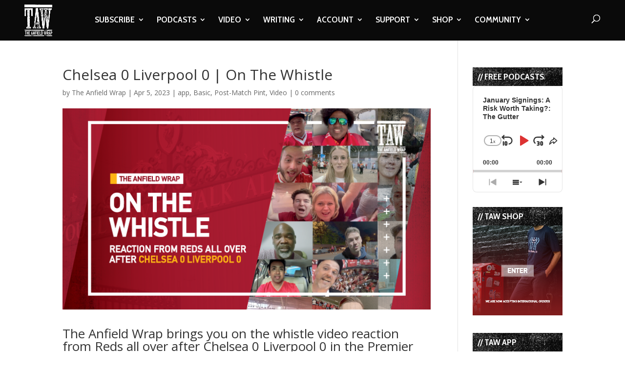

--- FILE ---
content_type: text/html; charset=UTF-8
request_url: https://www.theanfieldwrap.com/2023/04/chelsea-0-liverpool-0-on-the-whistle/
body_size: 21292
content:
<!DOCTYPE html>
<html lang="en-US">
<head>
	<meta charset="UTF-8" />
<meta http-equiv="X-UA-Compatible" content="IE=edge">
	<link rel="pingback" href="https://www.theanfieldwrap.com/xmlrpc.php" />

	<script type="8a5591f72c25b1542d0057e5-text/javascript">
		document.documentElement.className = 'js';
	</script>

	<script type="8a5591f72c25b1542d0057e5-text/javascript">var et_site_url='https://www.theanfieldwrap.com';var et_post_id='103826';function et_core_page_resource_fallback(a,b){"undefined"===typeof b&&(b=a.sheet.cssRules&&0===a.sheet.cssRules.length);b&&(a.onerror=null,a.onload=null,a.href?a.href=et_site_url+"/?et_core_page_resource="+a.id+et_post_id:a.src&&(a.src=et_site_url+"/?et_core_page_resource="+a.id+et_post_id))}
</script><meta name='robots' content='index, nofollow, max-image-preview:large, max-snippet:-1, max-video-preview:-1' />

	<!-- This site is optimized with the Yoast SEO Premium plugin v20.8 (Yoast SEO v20.8) - https://yoast.com/wordpress/plugins/seo/ -->
	<title>Chelsea 0 Liverpool 0 | On The Whistle Reaction</title>
	<meta name="description" content="The Anfield Wrap brings you on the whistle video reaction from Reds all over after Chelsea 0 Liverpool 0 in the Premier League at Stamford Bridge..." />
	<link rel="canonical" href="https://www.theanfieldwrap.com/2023/04/chelsea-0-liverpool-0-on-the-whistle/" />
	<meta property="og:locale" content="en_US" />
	<meta property="og:type" content="article" />
	<meta property="og:title" content="Chelsea 0 Liverpool 0 | On The Whistle" />
	<meta property="og:description" content="The Anfield Wrap brings you on the whistle video reaction from Reds all over after Chelsea 0 Liverpool 0 in the Premier League at Stamford Bridge..." />
	<meta property="og:url" content="https://www.theanfieldwrap.com/2023/04/chelsea-0-liverpool-0-on-the-whistle/" />
	<meta property="og:site_name" content="The Anfield Wrap" />
	<meta property="article:publisher" content="https://www.facebook.com/TheAnfieldWrap/" />
	<meta property="article:author" content="https://www.facebook.com/TheAnfieldWrap" />
	<meta property="article:published_time" content="2023-04-04T23:21:04+00:00" />
	<meta property="og:image" content="https://www.theanfieldwrap.com/uploads/2023/04/app-5.png" />
	<meta property="og:image:width" content="750" />
	<meta property="og:image:height" content="410" />
	<meta property="og:image:type" content="image/png" />
	<meta name="author" content="The Anfield Wrap" />
	<meta name="twitter:card" content="summary_large_image" />
	<meta name="twitter:creator" content="@theanfieldwrap" />
	<meta name="twitter:site" content="@theanfieldwrap" />
	<meta name="twitter:label1" content="Written by" />
	<meta name="twitter:data1" content="The Anfield Wrap" />
	<meta name="twitter:label2" content="Est. reading time" />
	<meta name="twitter:data2" content="1 minute" />
	<script type="application/ld+json" class="yoast-schema-graph">{"@context":"https://schema.org","@graph":[{"@type":"Article","@id":"https://www.theanfieldwrap.com/2023/04/chelsea-0-liverpool-0-on-the-whistle/#article","isPartOf":{"@id":"https://www.theanfieldwrap.com/2023/04/chelsea-0-liverpool-0-on-the-whistle/"},"author":{"name":"The Anfield Wrap","@id":"https://www.theanfieldwrap.com/#/schema/person/a8e408be904598c81106863770a85e3f"},"headline":"Chelsea 0 Liverpool 0 | On The Whistle","datePublished":"2023-04-04T23:21:04+00:00","dateModified":"2023-04-04T23:21:04+00:00","mainEntityOfPage":{"@id":"https://www.theanfieldwrap.com/2023/04/chelsea-0-liverpool-0-on-the-whistle/"},"wordCount":84,"commentCount":0,"publisher":{"@id":"https://www.theanfieldwrap.com/#organization"},"image":{"@id":"https://www.theanfieldwrap.com/2023/04/chelsea-0-liverpool-0-on-the-whistle/#primaryimage"},"thumbnailUrl":"https://www.theanfieldwrap.com/uploads/2023/04/app-5.png","keywords":["2022-2023","fans","LFC","Liverpool","Liverpool FC","manchester city","Match Reaction","On The Whistle","Premier League","REACTION","supporters","The Anfield Wrap"],"articleSection":["app","Basic","Post-Match Pint","Video"],"inLanguage":"en-US","potentialAction":[{"@type":"CommentAction","name":"Comment","target":["https://www.theanfieldwrap.com/2023/04/chelsea-0-liverpool-0-on-the-whistle/#respond"]}]},{"@type":"WebPage","@id":"https://www.theanfieldwrap.com/2023/04/chelsea-0-liverpool-0-on-the-whistle/","url":"https://www.theanfieldwrap.com/2023/04/chelsea-0-liverpool-0-on-the-whistle/","name":"Chelsea 0 Liverpool 0 | On The Whistle Reaction","isPartOf":{"@id":"https://www.theanfieldwrap.com/#website"},"primaryImageOfPage":{"@id":"https://www.theanfieldwrap.com/2023/04/chelsea-0-liverpool-0-on-the-whistle/#primaryimage"},"image":{"@id":"https://www.theanfieldwrap.com/2023/04/chelsea-0-liverpool-0-on-the-whistle/#primaryimage"},"thumbnailUrl":"https://www.theanfieldwrap.com/uploads/2023/04/app-5.png","datePublished":"2023-04-04T23:21:04+00:00","dateModified":"2023-04-04T23:21:04+00:00","description":"The Anfield Wrap brings you on the whistle video reaction from Reds all over after Chelsea 0 Liverpool 0 in the Premier League at Stamford Bridge...","breadcrumb":{"@id":"https://www.theanfieldwrap.com/2023/04/chelsea-0-liverpool-0-on-the-whistle/#breadcrumb"},"inLanguage":"en-US","potentialAction":[{"@type":"ReadAction","target":["https://www.theanfieldwrap.com/2023/04/chelsea-0-liverpool-0-on-the-whistle/"]}]},{"@type":"ImageObject","inLanguage":"en-US","@id":"https://www.theanfieldwrap.com/2023/04/chelsea-0-liverpool-0-on-the-whistle/#primaryimage","url":"https://www.theanfieldwrap.com/uploads/2023/04/app-5.png","contentUrl":"https://www.theanfieldwrap.com/uploads/2023/04/app-5.png","width":750,"height":410},{"@type":"BreadcrumbList","@id":"https://www.theanfieldwrap.com/2023/04/chelsea-0-liverpool-0-on-the-whistle/#breadcrumb","itemListElement":[{"@type":"ListItem","position":1,"name":"2022-2023","item":"https://www.theanfieldwrap.com/tag/2022-2023/"},{"@type":"ListItem","position":2,"name":"Chelsea 0 Liverpool 0 | On The Whistle"}]},{"@type":"WebSite","@id":"https://www.theanfieldwrap.com/#website","url":"https://www.theanfieldwrap.com/","name":"The Anfield Wrap","description":"Liverpool Football Club Podcast, Videos and Writing","publisher":{"@id":"https://www.theanfieldwrap.com/#organization"},"potentialAction":[{"@type":"SearchAction","target":{"@type":"EntryPoint","urlTemplate":"https://www.theanfieldwrap.com/?s={search_term_string}"},"query-input":"required name=search_term_string"}],"inLanguage":"en-US"},{"@type":"Organization","@id":"https://www.theanfieldwrap.com/#organization","name":"The Anfield Wrap","url":"https://www.theanfieldwrap.com/","logo":{"@type":"ImageObject","inLanguage":"en-US","@id":"https://www.theanfieldwrap.com/#/schema/logo/image/","url":"https://www.theanfieldwrap.com/uploads/2018/06/taw_logo_2.png","contentUrl":"https://www.theanfieldwrap.com/uploads/2018/06/taw_logo_2.png","width":782,"height":879,"caption":"The Anfield Wrap"},"image":{"@id":"https://www.theanfieldwrap.com/#/schema/logo/image/"},"sameAs":["https://www.facebook.com/TheAnfieldWrap/","https://twitter.com/theanfieldwrap","https://www.instagram.com/theanfieldwrap/?hl=en","https://www.linkedin.com/company/the-anfield-wrap","https://www.youtube.com/user/TheAnfieldWrap","https://en.wikipedia.org/wiki/The_Anfield_Wrap"]},{"@type":"Person","@id":"https://www.theanfieldwrap.com/#/schema/person/a8e408be904598c81106863770a85e3f","name":"The Anfield Wrap","image":{"@type":"ImageObject","inLanguage":"en-US","@id":"https://www.theanfieldwrap.com/#/schema/person/image/","url":"https://secure.gravatar.com/avatar/3883748ad965923076a1531b3b3be30f?s=96&d=mm&r=g","contentUrl":"https://secure.gravatar.com/avatar/3883748ad965923076a1531b3b3be30f?s=96&d=mm&r=g","caption":"The Anfield Wrap"},"sameAs":["http://twitter.com/theanfieldwrap","https://www.facebook.com/TheAnfieldWrap"],"url":"https://www.theanfieldwrap.com/author/theanfieldwrap/"}]}</script>
	<!-- / Yoast SEO Premium plugin. -->


<link rel='dns-prefetch' href='//www.theanfieldwrap.com' />
<link rel='dns-prefetch' href='//player.vimeo.com' />
<link rel='dns-prefetch' href='//www.googletagmanager.com' />
<link rel='dns-prefetch' href='//fonts.googleapis.com' />
<link rel='dns-prefetch' href='//pagead2.googlesyndication.com' />
<link rel="alternate" type="application/rss+xml" title="The Anfield Wrap &raquo; Feed" href="https://www.theanfieldwrap.com/feed/" />
<link rel="alternate" type="application/rss+xml" title="The Anfield Wrap &raquo; Comments Feed" href="https://www.theanfieldwrap.com/comments/feed/" />
<link rel="alternate" type="application/rss+xml" title="The Anfield Wrap &raquo; Chelsea 0 Liverpool 0 | On The Whistle Comments Feed" href="https://www.theanfieldwrap.com/2023/04/chelsea-0-liverpool-0-on-the-whistle/feed/" />
<script type="8a5591f72c25b1542d0057e5-text/javascript">
window._wpemojiSettings = {"baseUrl":"https:\/\/s.w.org\/images\/core\/emoji\/14.0.0\/72x72\/","ext":".png","svgUrl":"https:\/\/s.w.org\/images\/core\/emoji\/14.0.0\/svg\/","svgExt":".svg","source":{"concatemoji":"https:\/\/www.theanfieldwrap.com\/wp-includes\/js\/wp-emoji-release.min.js?ver=6.2.8"}};
/*! This file is auto-generated */
!function(e,a,t){var n,r,o,i=a.createElement("canvas"),p=i.getContext&&i.getContext("2d");function s(e,t){p.clearRect(0,0,i.width,i.height),p.fillText(e,0,0);e=i.toDataURL();return p.clearRect(0,0,i.width,i.height),p.fillText(t,0,0),e===i.toDataURL()}function c(e){var t=a.createElement("script");t.src=e,t.defer=t.type="text/javascript",a.getElementsByTagName("head")[0].appendChild(t)}for(o=Array("flag","emoji"),t.supports={everything:!0,everythingExceptFlag:!0},r=0;r<o.length;r++)t.supports[o[r]]=function(e){if(p&&p.fillText)switch(p.textBaseline="top",p.font="600 32px Arial",e){case"flag":return s("\ud83c\udff3\ufe0f\u200d\u26a7\ufe0f","\ud83c\udff3\ufe0f\u200b\u26a7\ufe0f")?!1:!s("\ud83c\uddfa\ud83c\uddf3","\ud83c\uddfa\u200b\ud83c\uddf3")&&!s("\ud83c\udff4\udb40\udc67\udb40\udc62\udb40\udc65\udb40\udc6e\udb40\udc67\udb40\udc7f","\ud83c\udff4\u200b\udb40\udc67\u200b\udb40\udc62\u200b\udb40\udc65\u200b\udb40\udc6e\u200b\udb40\udc67\u200b\udb40\udc7f");case"emoji":return!s("\ud83e\udef1\ud83c\udffb\u200d\ud83e\udef2\ud83c\udfff","\ud83e\udef1\ud83c\udffb\u200b\ud83e\udef2\ud83c\udfff")}return!1}(o[r]),t.supports.everything=t.supports.everything&&t.supports[o[r]],"flag"!==o[r]&&(t.supports.everythingExceptFlag=t.supports.everythingExceptFlag&&t.supports[o[r]]);t.supports.everythingExceptFlag=t.supports.everythingExceptFlag&&!t.supports.flag,t.DOMReady=!1,t.readyCallback=function(){t.DOMReady=!0},t.supports.everything||(n=function(){t.readyCallback()},a.addEventListener?(a.addEventListener("DOMContentLoaded",n,!1),e.addEventListener("load",n,!1)):(e.attachEvent("onload",n),a.attachEvent("onreadystatechange",function(){"complete"===a.readyState&&t.readyCallback()})),(e=t.source||{}).concatemoji?c(e.concatemoji):e.wpemoji&&e.twemoji&&(c(e.twemoji),c(e.wpemoji)))}(window,document,window._wpemojiSettings);
</script>
<meta content="Divi- v.4.3.2" name="generator"/><style type="text/css">
img.wp-smiley,
img.emoji {
	display: inline !important;
	border: none !important;
	box-shadow: none !important;
	height: 1em !important;
	width: 1em !important;
	margin: 0 0.07em !important;
	vertical-align: -0.1em !important;
	background: none !important;
	padding: 0 !important;
}
</style>
	<link rel='stylesheet' id='vimeo-for-wordpress-public-css' href='https://www.theanfieldwrap.com/wp-content/plugins/vimeo/build/style-index.css?ver=1.2.2' type='text/css' media='all' />
<link rel='stylesheet' id='wp-block-library-css' href='https://www.theanfieldwrap.com/wp-includes/css/dist/block-library/style.min.css?ver=6.2.8' type='text/css' media='all' />
<link rel='stylesheet' id='classic-theme-styles-css' href='https://www.theanfieldwrap.com/wp-includes/css/classic-themes.min.css?ver=6.2.8' type='text/css' media='all' />
<style id='global-styles-inline-css' type='text/css'>
body{--wp--preset--color--black: #000000;--wp--preset--color--cyan-bluish-gray: #abb8c3;--wp--preset--color--white: #ffffff;--wp--preset--color--pale-pink: #f78da7;--wp--preset--color--vivid-red: #cf2e2e;--wp--preset--color--luminous-vivid-orange: #ff6900;--wp--preset--color--luminous-vivid-amber: #fcb900;--wp--preset--color--light-green-cyan: #7bdcb5;--wp--preset--color--vivid-green-cyan: #00d084;--wp--preset--color--pale-cyan-blue: #8ed1fc;--wp--preset--color--vivid-cyan-blue: #0693e3;--wp--preset--color--vivid-purple: #9b51e0;--wp--preset--gradient--vivid-cyan-blue-to-vivid-purple: linear-gradient(135deg,rgba(6,147,227,1) 0%,rgb(155,81,224) 100%);--wp--preset--gradient--light-green-cyan-to-vivid-green-cyan: linear-gradient(135deg,rgb(122,220,180) 0%,rgb(0,208,130) 100%);--wp--preset--gradient--luminous-vivid-amber-to-luminous-vivid-orange: linear-gradient(135deg,rgba(252,185,0,1) 0%,rgba(255,105,0,1) 100%);--wp--preset--gradient--luminous-vivid-orange-to-vivid-red: linear-gradient(135deg,rgba(255,105,0,1) 0%,rgb(207,46,46) 100%);--wp--preset--gradient--very-light-gray-to-cyan-bluish-gray: linear-gradient(135deg,rgb(238,238,238) 0%,rgb(169,184,195) 100%);--wp--preset--gradient--cool-to-warm-spectrum: linear-gradient(135deg,rgb(74,234,220) 0%,rgb(151,120,209) 20%,rgb(207,42,186) 40%,rgb(238,44,130) 60%,rgb(251,105,98) 80%,rgb(254,248,76) 100%);--wp--preset--gradient--blush-light-purple: linear-gradient(135deg,rgb(255,206,236) 0%,rgb(152,150,240) 100%);--wp--preset--gradient--blush-bordeaux: linear-gradient(135deg,rgb(254,205,165) 0%,rgb(254,45,45) 50%,rgb(107,0,62) 100%);--wp--preset--gradient--luminous-dusk: linear-gradient(135deg,rgb(255,203,112) 0%,rgb(199,81,192) 50%,rgb(65,88,208) 100%);--wp--preset--gradient--pale-ocean: linear-gradient(135deg,rgb(255,245,203) 0%,rgb(182,227,212) 50%,rgb(51,167,181) 100%);--wp--preset--gradient--electric-grass: linear-gradient(135deg,rgb(202,248,128) 0%,rgb(113,206,126) 100%);--wp--preset--gradient--midnight: linear-gradient(135deg,rgb(2,3,129) 0%,rgb(40,116,252) 100%);--wp--preset--duotone--dark-grayscale: url('#wp-duotone-dark-grayscale');--wp--preset--duotone--grayscale: url('#wp-duotone-grayscale');--wp--preset--duotone--purple-yellow: url('#wp-duotone-purple-yellow');--wp--preset--duotone--blue-red: url('#wp-duotone-blue-red');--wp--preset--duotone--midnight: url('#wp-duotone-midnight');--wp--preset--duotone--magenta-yellow: url('#wp-duotone-magenta-yellow');--wp--preset--duotone--purple-green: url('#wp-duotone-purple-green');--wp--preset--duotone--blue-orange: url('#wp-duotone-blue-orange');--wp--preset--font-size--small: 13px;--wp--preset--font-size--medium: 20px;--wp--preset--font-size--large: 36px;--wp--preset--font-size--x-large: 42px;--wp--preset--spacing--20: 0.44rem;--wp--preset--spacing--30: 0.67rem;--wp--preset--spacing--40: 1rem;--wp--preset--spacing--50: 1.5rem;--wp--preset--spacing--60: 2.25rem;--wp--preset--spacing--70: 3.38rem;--wp--preset--spacing--80: 5.06rem;--wp--preset--shadow--natural: 6px 6px 9px rgba(0, 0, 0, 0.2);--wp--preset--shadow--deep: 12px 12px 50px rgba(0, 0, 0, 0.4);--wp--preset--shadow--sharp: 6px 6px 0px rgba(0, 0, 0, 0.2);--wp--preset--shadow--outlined: 6px 6px 0px -3px rgba(255, 255, 255, 1), 6px 6px rgba(0, 0, 0, 1);--wp--preset--shadow--crisp: 6px 6px 0px rgba(0, 0, 0, 1);}:where(.is-layout-flex){gap: 0.5em;}body .is-layout-flow > .alignleft{float: left;margin-inline-start: 0;margin-inline-end: 2em;}body .is-layout-flow > .alignright{float: right;margin-inline-start: 2em;margin-inline-end: 0;}body .is-layout-flow > .aligncenter{margin-left: auto !important;margin-right: auto !important;}body .is-layout-constrained > .alignleft{float: left;margin-inline-start: 0;margin-inline-end: 2em;}body .is-layout-constrained > .alignright{float: right;margin-inline-start: 2em;margin-inline-end: 0;}body .is-layout-constrained > .aligncenter{margin-left: auto !important;margin-right: auto !important;}body .is-layout-constrained > :where(:not(.alignleft):not(.alignright):not(.alignfull)){max-width: var(--wp--style--global--content-size);margin-left: auto !important;margin-right: auto !important;}body .is-layout-constrained > .alignwide{max-width: var(--wp--style--global--wide-size);}body .is-layout-flex{display: flex;}body .is-layout-flex{flex-wrap: wrap;align-items: center;}body .is-layout-flex > *{margin: 0;}:where(.wp-block-columns.is-layout-flex){gap: 2em;}.has-black-color{color: var(--wp--preset--color--black) !important;}.has-cyan-bluish-gray-color{color: var(--wp--preset--color--cyan-bluish-gray) !important;}.has-white-color{color: var(--wp--preset--color--white) !important;}.has-pale-pink-color{color: var(--wp--preset--color--pale-pink) !important;}.has-vivid-red-color{color: var(--wp--preset--color--vivid-red) !important;}.has-luminous-vivid-orange-color{color: var(--wp--preset--color--luminous-vivid-orange) !important;}.has-luminous-vivid-amber-color{color: var(--wp--preset--color--luminous-vivid-amber) !important;}.has-light-green-cyan-color{color: var(--wp--preset--color--light-green-cyan) !important;}.has-vivid-green-cyan-color{color: var(--wp--preset--color--vivid-green-cyan) !important;}.has-pale-cyan-blue-color{color: var(--wp--preset--color--pale-cyan-blue) !important;}.has-vivid-cyan-blue-color{color: var(--wp--preset--color--vivid-cyan-blue) !important;}.has-vivid-purple-color{color: var(--wp--preset--color--vivid-purple) !important;}.has-black-background-color{background-color: var(--wp--preset--color--black) !important;}.has-cyan-bluish-gray-background-color{background-color: var(--wp--preset--color--cyan-bluish-gray) !important;}.has-white-background-color{background-color: var(--wp--preset--color--white) !important;}.has-pale-pink-background-color{background-color: var(--wp--preset--color--pale-pink) !important;}.has-vivid-red-background-color{background-color: var(--wp--preset--color--vivid-red) !important;}.has-luminous-vivid-orange-background-color{background-color: var(--wp--preset--color--luminous-vivid-orange) !important;}.has-luminous-vivid-amber-background-color{background-color: var(--wp--preset--color--luminous-vivid-amber) !important;}.has-light-green-cyan-background-color{background-color: var(--wp--preset--color--light-green-cyan) !important;}.has-vivid-green-cyan-background-color{background-color: var(--wp--preset--color--vivid-green-cyan) !important;}.has-pale-cyan-blue-background-color{background-color: var(--wp--preset--color--pale-cyan-blue) !important;}.has-vivid-cyan-blue-background-color{background-color: var(--wp--preset--color--vivid-cyan-blue) !important;}.has-vivid-purple-background-color{background-color: var(--wp--preset--color--vivid-purple) !important;}.has-black-border-color{border-color: var(--wp--preset--color--black) !important;}.has-cyan-bluish-gray-border-color{border-color: var(--wp--preset--color--cyan-bluish-gray) !important;}.has-white-border-color{border-color: var(--wp--preset--color--white) !important;}.has-pale-pink-border-color{border-color: var(--wp--preset--color--pale-pink) !important;}.has-vivid-red-border-color{border-color: var(--wp--preset--color--vivid-red) !important;}.has-luminous-vivid-orange-border-color{border-color: var(--wp--preset--color--luminous-vivid-orange) !important;}.has-luminous-vivid-amber-border-color{border-color: var(--wp--preset--color--luminous-vivid-amber) !important;}.has-light-green-cyan-border-color{border-color: var(--wp--preset--color--light-green-cyan) !important;}.has-vivid-green-cyan-border-color{border-color: var(--wp--preset--color--vivid-green-cyan) !important;}.has-pale-cyan-blue-border-color{border-color: var(--wp--preset--color--pale-cyan-blue) !important;}.has-vivid-cyan-blue-border-color{border-color: var(--wp--preset--color--vivid-cyan-blue) !important;}.has-vivid-purple-border-color{border-color: var(--wp--preset--color--vivid-purple) !important;}.has-vivid-cyan-blue-to-vivid-purple-gradient-background{background: var(--wp--preset--gradient--vivid-cyan-blue-to-vivid-purple) !important;}.has-light-green-cyan-to-vivid-green-cyan-gradient-background{background: var(--wp--preset--gradient--light-green-cyan-to-vivid-green-cyan) !important;}.has-luminous-vivid-amber-to-luminous-vivid-orange-gradient-background{background: var(--wp--preset--gradient--luminous-vivid-amber-to-luminous-vivid-orange) !important;}.has-luminous-vivid-orange-to-vivid-red-gradient-background{background: var(--wp--preset--gradient--luminous-vivid-orange-to-vivid-red) !important;}.has-very-light-gray-to-cyan-bluish-gray-gradient-background{background: var(--wp--preset--gradient--very-light-gray-to-cyan-bluish-gray) !important;}.has-cool-to-warm-spectrum-gradient-background{background: var(--wp--preset--gradient--cool-to-warm-spectrum) !important;}.has-blush-light-purple-gradient-background{background: var(--wp--preset--gradient--blush-light-purple) !important;}.has-blush-bordeaux-gradient-background{background: var(--wp--preset--gradient--blush-bordeaux) !important;}.has-luminous-dusk-gradient-background{background: var(--wp--preset--gradient--luminous-dusk) !important;}.has-pale-ocean-gradient-background{background: var(--wp--preset--gradient--pale-ocean) !important;}.has-electric-grass-gradient-background{background: var(--wp--preset--gradient--electric-grass) !important;}.has-midnight-gradient-background{background: var(--wp--preset--gradient--midnight) !important;}.has-small-font-size{font-size: var(--wp--preset--font-size--small) !important;}.has-medium-font-size{font-size: var(--wp--preset--font-size--medium) !important;}.has-large-font-size{font-size: var(--wp--preset--font-size--large) !important;}.has-x-large-font-size{font-size: var(--wp--preset--font-size--x-large) !important;}
.wp-block-navigation a:where(:not(.wp-element-button)){color: inherit;}
:where(.wp-block-columns.is-layout-flex){gap: 2em;}
.wp-block-pullquote{font-size: 1.5em;line-height: 1.6;}
</style>
<link rel='stylesheet' id='divi-fonts-css' href='https://fonts.googleapis.com/css?family=Open+Sans:300italic,400italic,600italic,700italic,800italic,400,300,600,700,800&#038;subset=latin,latin-ext' type='text/css' media='all' />
<link rel='stylesheet' id='divi-style-css' href='https://www.theanfieldwrap.com/wp-content/themes/Divi_backup-/style.css?ver=4.3.2' type='text/css' media='all' />
<link rel='stylesheet' id='et-builder-googlefonts-cached-css' href='https://fonts.googleapis.com/css?family=Cabin+Condensed%3Aregular%2C500%2C600%2C700&#038;ver=6.2.8#038;subset=latin-ext,vietnamese,latin' type='text/css' media='all' />
<link rel='stylesheet' id='dashicons-css' href='https://www.theanfieldwrap.com/wp-includes/css/dashicons.min.css?ver=6.2.8' type='text/css' media='all' />
<script type="8a5591f72c25b1542d0057e5-text/javascript" src='https://www.theanfieldwrap.com/wp-includes/js/jquery/jquery.min.js?ver=3.6.4' id='jquery-core-js'></script>
<script type="8a5591f72c25b1542d0057e5-text/javascript" src='https://www.theanfieldwrap.com/wp-includes/js/jquery/jquery-migrate.min.js?ver=3.4.0' id='jquery-migrate-js'></script>
<script type="8a5591f72c25b1542d0057e5-text/javascript" src='https://player.vimeo.com/api/player.js?ver=1.2.2' id='vimeo-for-wordpress-player-js'></script>
<script type="8a5591f72c25b1542d0057e5-text/javascript" id='et-core-api-spam-recaptcha-js-extra'>
/* <![CDATA[ */
var et_core_api_spam_recaptcha = {"site_key":"","page_action":{"action":"chelsea0liverpool0onthewhistle"}};
/* ]]> */
</script>
<script type="8a5591f72c25b1542d0057e5-text/javascript" src='https://www.theanfieldwrap.com/wp-content/themes/Divi_backup-/core/admin/js/recaptcha.js?ver=6.2.8' id='et-core-api-spam-recaptcha-js'></script>

<!-- Google tag (gtag.js) snippet added by Site Kit -->

<!-- Google Analytics snippet added by Site Kit -->
<script type="8a5591f72c25b1542d0057e5-text/javascript" src='https://www.googletagmanager.com/gtag/js?id=G-Y5FVX1MV82' id='google_gtagjs-js' async></script>
<script type="8a5591f72c25b1542d0057e5-text/javascript" id='google_gtagjs-js-after'>
window.dataLayer = window.dataLayer || [];function gtag(){dataLayer.push(arguments);}
gtag("set","linker",{"domains":["www.theanfieldwrap.com"]});
gtag("js", new Date());
gtag("set", "developer_id.dZTNiMT", true);
gtag("config", "G-Y5FVX1MV82");
</script>

<!-- End Google tag (gtag.js) snippet added by Site Kit -->
<link rel="https://api.w.org/" href="https://www.theanfieldwrap.com/wp-json/" /><link rel="alternate" type="application/json" href="https://www.theanfieldwrap.com/wp-json/wp/v2/posts/103826" /><link rel="EditURI" type="application/rsd+xml" title="RSD" href="https://www.theanfieldwrap.com/xmlrpc.php?rsd" />
<link rel="wlwmanifest" type="application/wlwmanifest+xml" href="https://www.theanfieldwrap.com/wp-includes/wlwmanifest.xml" />
<meta name="generator" content="WordPress 6.2.8" />
<link rel='shortlink' href='https://www.theanfieldwrap.com/?p=103826' />
<link rel="alternate" type="application/json+oembed" href="https://www.theanfieldwrap.com/wp-json/oembed/1.0/embed?url=https%3A%2F%2Fwww.theanfieldwrap.com%2F2023%2F04%2Fchelsea-0-liverpool-0-on-the-whistle%2F" />
<link rel="alternate" type="text/xml+oembed" href="https://www.theanfieldwrap.com/wp-json/oembed/1.0/embed?url=https%3A%2F%2Fwww.theanfieldwrap.com%2F2023%2F04%2Fchelsea-0-liverpool-0-on-the-whistle%2F&#038;format=xml" />
<script type="8a5591f72c25b1542d0057e5-text/javascript">
jQuery(document).ready(function($){
    $('.am4-ajax-widget').each(function(){
            $(this).load('//www.theanfieldwrap.com/wp-admin/admin-ajax.php',
            {
                action: 'am4-show-widget',
                id: $(this).attr('id')
            });
        });
});
</script><meta name="generator" content="Site Kit by Google 1.144.0" />		<style type="text/css">.pp-podcast {opacity: 0;}</style>
				<script type="8a5591f72c25b1542d0057e5-text/javascript">
			document.documentElement.className = document.documentElement.className.replace( 'no-js', 'js' );
		</script>
				<style>
			.no-js img.lazyload { display: none; }
			figure.wp-block-image img.lazyloading { min-width: 150px; }
							.lazyload, .lazyloading { opacity: 0; }
				.lazyloaded {
					opacity: 1;
					transition: opacity 400ms;
					transition-delay: 0ms;
				}
					</style>
		<meta name="viewport" content="width=device-width, initial-scale=1.0, maximum-scale=1.0, user-scalable=0" />
<!-- Google AdSense meta tags added by Site Kit -->
<meta name="google-adsense-platform-account" content="ca-host-pub-2644536267352236">
<meta name="google-adsense-platform-domain" content="sitekit.withgoogle.com">
<!-- End Google AdSense meta tags added by Site Kit -->

<!-- Google Tag Manager snippet added by Site Kit -->
<script type="8a5591f72c25b1542d0057e5-text/javascript">
			( function( w, d, s, l, i ) {
				w[l] = w[l] || [];
				w[l].push( {'gtm.start': new Date().getTime(), event: 'gtm.js'} );
				var f = d.getElementsByTagName( s )[0],
					j = d.createElement( s ), dl = l != 'dataLayer' ? '&l=' + l : '';
				j.async = true;
				j.src = 'https://www.googletagmanager.com/gtm.js?id=' + i + dl;
				f.parentNode.insertBefore( j, f );
			} )( window, document, 'script', 'dataLayer', 'GTM-KPWX9J7' );
			
</script>

<!-- End Google Tag Manager snippet added by Site Kit -->

<!-- Google AdSense snippet added by Site Kit -->
<script async="async" src="https://pagead2.googlesyndication.com/pagead/js/adsbygoogle.js?client=ca-pub-5266470488686175&amp;host=ca-host-pub-2644536267352236" crossorigin="anonymous" type="8a5591f72c25b1542d0057e5-text/javascript"></script>

<!-- End Google AdSense snippet added by Site Kit -->
<meta name="facebook-domain-verification" content="i7l0tqvx3natu47gcfqybwi06hvmkt"><link rel="icon" href="https://www.theanfieldwrap.com/uploads/2018/12/cropped-TAWLOGO-32x32.jpg" sizes="32x32" />
<link rel="icon" href="https://www.theanfieldwrap.com/uploads/2018/12/cropped-TAWLOGO-192x192.jpg" sizes="192x192" />
<link rel="apple-touch-icon" href="https://www.theanfieldwrap.com/uploads/2018/12/cropped-TAWLOGO-180x180.jpg" />
<meta name="msapplication-TileImage" content="https://www.theanfieldwrap.com/uploads/2018/12/cropped-TAWLOGO-270x270.jpg" />
<script src="/cdn-cgi/scripts/7d0fa10a/cloudflare-static/rocket-loader.min.js" data-cf-settings="8a5591f72c25b1542d0057e5-|49"></script><link rel="stylesheet" id="et-divi-customizer-global-cached-inline-styles" href="https://www.theanfieldwrap.com/wp-content/et-cache/global/et-divi-customizer-global-17681381426532.min.css" onerror="et_core_page_resource_fallback(this, true)" onload="et_core_page_resource_fallback(this)" />	<!-- Meta Pixel Code -->
	<script type="8a5591f72c25b1542d0057e5-text/javascript">
	  !function(f,b,e,v,n,t,s)
	  {if(f.fbq)return;n=f.fbq=function(){n.callMethod?
	  n.callMethod.apply(n,arguments):n.queue.push(arguments)};
	  if(!f._fbq)f._fbq=n;n.push=n;n.loaded=!0;n.version='2.0';
	  n.queue=[];t=b.createElement(e);t.async=!0;
	  t.src=v;s=b.getElementsByTagName(e)[0];
	  s.parentNode.insertBefore(t,s)}(window, document,'script',
	  'https://connect.facebook.net/en_US/fbevents.js');
	  fbq('init', '1194768196012423');
	  fbq('track', 'PageView');
	</script>
	<noscript><img height="1" width="1" style="display:none"
	  src="https://www.facebook.com/tr?id=1194768196012423&ev=PageView&noscript=1"
	/></noscript>
    <!-- End Meta Pixel Code -->
		
</head>
<body class="post-template-default single single-post postid-103826 single-format-standard et_pb_button_helper_class et_fullwidth_nav et_fixed_nav et_show_nav et_primary_nav_dropdown_animation_fade et_secondary_nav_dropdown_animation_fade et_header_style_left et_pb_footer_columns4 et_cover_background et_pb_gutter osx et_pb_gutters3 et_smooth_scroll et_right_sidebar et_divi_theme et-db et_minified_js et_minified_css">
	<div id="page-container">

	
	
			<header id="main-header" data-height-onload="66">
			<div class="container clearfix et_menu_container">
							<div class="logo_container">
					<span class="logo_helper"></span>
					<a href="https://www.theanfieldwrap.com/">
						<img  alt="The Anfield Wrap" id="logo" data-height-percentage="100" data-src="https://www.theanfieldwrap.com/uploads/2020/07/taw_white_logo.png" class="lazyload" src="[data-uri]" /><noscript><img src="https://www.theanfieldwrap.com/uploads/2020/07/taw_white_logo.png" alt="The Anfield Wrap" id="logo" data-height-percentage="100" /></noscript>
					</a>
				</div>
							<div id="et-top-navigation" data-height="66" data-fixed-height="66">
											<nav id="top-menu-nav">
						<ul id="top-menu" class="nav"><li id="menu-item-33894" class="menu-item menu-item-type-custom menu-item-object-custom menu-item-has-children menu-item-33894"><a href="https://www.theanfieldwrap.com/taw_subscribe.php">SUBSCRIBE</a>
<ul class="sub-menu">
	<li id="menu-item-46907" class="menu-item menu-item-type-post_type menu-item-object-page menu-item-46907"><a href="https://www.theanfieldwrap.com/subscribe-taw-player/">WHY SUBSCRIBE?</a></li>
	<li id="menu-item-77394" class="menu-item menu-item-type-custom menu-item-object-custom menu-item-77394"><a href="http://smarturl.it/tawapp">TAW APP</a></li>
</ul>
</li>
<li id="menu-item-77952" class="menu-item menu-item-type-post_type menu-item-object-page menu-item-has-children menu-item-77952"><a href="https://www.theanfieldwrap.com/podcasts/">PODCASTS</a>
<ul class="sub-menu">
	<li id="menu-item-75689" class="menu-item menu-item-type-post_type menu-item-object-page menu-item-75689"><a href="https://www.theanfieldwrap.com/taw-player-main/">PREMIUM LOGIN</a></li>
	<li id="menu-item-77938" class="menu-item menu-item-type-post_type menu-item-object-page menu-item-77938"><a href="https://www.theanfieldwrap.com/the-anfield-wrap-podcast/">THE ANFIELD WRAP</a></li>
	<li id="menu-item-77936" class="menu-item menu-item-type-post_type menu-item-object-page menu-item-77936"><a href="https://www.theanfieldwrap.com/the-post-match-show/">POST-MATCH SHOW</a></li>
	<li id="menu-item-77937" class="menu-item menu-item-type-post_type menu-item-object-page menu-item-77937"><a href="https://www.theanfieldwrap.com/the-gutter-podcast/">TRANSFER SHOWS</a></li>
	<li id="menu-item-77935" class="menu-item menu-item-type-post_type menu-item-object-page menu-item-77935"><a href="https://www.theanfieldwrap.com/the-review-podcast/">REVIEW SHOWS</a></li>
	<li id="menu-item-85585" class="menu-item menu-item-type-taxonomy menu-item-object-category menu-item-85585"><a href="https://www.theanfieldwrap.com/category/podcast-2/overview/">OVERVIEW SHOWS</a></li>
	<li id="menu-item-77939" class="menu-item menu-item-type-post_type menu-item-object-page menu-item-77939"><a href="https://www.theanfieldwrap.com/taw-special-podcasts/">SPECIAL PODCASTS</a></li>
	<li id="menu-item-77940" class="menu-item menu-item-type-post_type menu-item-object-page menu-item-77940"><a href="https://www.theanfieldwrap.com/liverpool-women-podcasts/">LFC WOMEN</a></li>
	<li id="menu-item-77941" class="menu-item menu-item-type-post_type menu-item-object-page menu-item-77941"><a href="https://www.theanfieldwrap.com/liverpool-academy-podcasts/">LFC ACADEMY</a></li>
</ul>
</li>
<li id="menu-item-77951" class="menu-item menu-item-type-post_type menu-item-object-page menu-item-has-children menu-item-77951"><a href="https://www.theanfieldwrap.com/videos/">VIDEO</a>
<ul class="sub-menu">
	<li id="menu-item-73289" class="menu-item menu-item-type-post_type menu-item-object-page menu-item-73289"><a href="https://www.theanfieldwrap.com/taw-player-video-login/">PREMIUM LOGIN</a></li>
	<li id="menu-item-77933" class="menu-item menu-item-type-post_type menu-item-object-page menu-item-77933"><a href="https://www.theanfieldwrap.com/the-post-match-pint/">POST-MATCH PINT</a></li>
	<li id="menu-item-77927" class="menu-item menu-item-type-post_type menu-item-object-page menu-item-77927"><a href="https://www.theanfieldwrap.com/the-friday-night-video/">THE FRIDAY NIGHT</a></li>
	<li id="menu-item-113838" class="menu-item menu-item-type-taxonomy menu-item-object-category menu-item-113838"><a href="https://www.theanfieldwrap.com/category/video/talking-transfers/">TRANSFER VIDEOS</a></li>
	<li id="menu-item-121061" class="menu-item menu-item-type-taxonomy menu-item-object-category menu-item-121061"><a href="https://www.theanfieldwrap.com/category/video/stats-show/">STATS VIDEOS</a></li>
	<li id="menu-item-113837" class="menu-item menu-item-type-taxonomy menu-item-object-category menu-item-113837"><a href="https://www.theanfieldwrap.com/category/video/team-talk/">PRESS CONFERENCE REACTION</a></li>
	<li id="menu-item-77386" class="menu-item menu-item-type-custom menu-item-object-custom menu-item-77386"><a href="https://youtube.com/theanfieldwrap">YOUTUBE</a></li>
	<li id="menu-item-113839" class="menu-item menu-item-type-post_type menu-item-object-page menu-item-113839"><a href="https://youtube.com/playlist?list=PLUJS5vI4B14QZ_foMJK_8lhJtYxWK_fKJ">JÜRGEN DOCU-SERIES</a></li>
</ul>
</li>
<li id="menu-item-72826" class="menu-item menu-item-type-post_type menu-item-object-page menu-item-has-children menu-item-72826"><a href="https://www.theanfieldwrap.com/writing/">WRITING</a>
<ul class="sub-menu">
	<li id="menu-item-77925" class="menu-item menu-item-type-post_type menu-item-object-page menu-item-77925"><a href="https://www.theanfieldwrap.com/the-match-review/">MATCH REVIEWS</a></li>
	<li id="menu-item-77926" class="menu-item menu-item-type-post_type menu-item-object-page menu-item-77926"><a href="https://www.theanfieldwrap.com/the-match-ratings/">MATCH RATINGS</a></li>
	<li id="menu-item-77923" class="menu-item menu-item-type-post_type menu-item-object-page menu-item-77923"><a href="https://www.theanfieldwrap.com/the-monday-column/">KARL&#8217;S COLUMN</a></li>
	<li id="menu-item-77919" class="menu-item menu-item-type-post_type menu-item-object-page menu-item-77919"><a href="https://www.theanfieldwrap.com/the-friday-column/">DAN&#8217;S COLUMN</a></li>
	<li id="menu-item-72828" class="menu-item menu-item-type-custom menu-item-object-custom menu-item-72828"><a href="https://mailchi.mp/theanfieldwrap/sign-up-for-our-taw-newsletter">NEWSLETTER</a></li>
</ul>
</li>
<li id="menu-item-73398" class="menu-item menu-item-type-custom menu-item-object-custom menu-item-has-children menu-item-73398"><a href="https://www.theanfieldwrap.com/subscription/member">ACCOUNT</a>
<ul class="sub-menu">
	<li id="menu-item-73399" class="menu-item menu-item-type-custom menu-item-object-custom menu-item-73399"><a href="https://www.theanfieldwrap.com/subscription/member">OVERVIEW</a></li>
	<li id="menu-item-60757" class="menu-item menu-item-type-custom menu-item-object-custom menu-item-60757"><a href="https://www.theanfieldwrap.com/subscription/member/index">UPGRADING</a></li>
	<li id="menu-item-73177" class="menu-item menu-item-type-post_type menu-item-object-page menu-item-73177"><a href="https://www.theanfieldwrap.com/cancel/">CANCELLING</a></li>
</ul>
</li>
<li id="menu-item-59572" class="menu-item menu-item-type-custom menu-item-object-custom menu-item-has-children menu-item-59572"><a href="https://taw.helpscoutdocs.com">SUPPORT</a>
<ul class="sub-menu">
	<li id="menu-item-72695" class="menu-item menu-item-type-post_type menu-item-object-page menu-item-72695"><a href="https://www.theanfieldwrap.com/instructions/">SETTING UP</a></li>
	<li id="menu-item-73400" class="menu-item menu-item-type-custom menu-item-object-custom menu-item-73400"><a href="https://taw.helpscoutdocs.com">FAQS</a></li>
	<li id="menu-item-86274" class="menu-item menu-item-type-custom menu-item-object-custom menu-item-86274"><a href="/cdn-cgi/l/email-protection#4a222f263a0a3e222f2b242c232f262e3d382b3a64292527">CONTACT US</a></li>
</ul>
</li>
<li id="menu-item-36157" class="menu-item menu-item-type-custom menu-item-object-custom menu-item-has-children menu-item-36157"><a href="https://shop.theanfieldwrap.com/">SHOP</a>
<ul class="sub-menu">
	<li id="menu-item-77467" class="menu-item menu-item-type-custom menu-item-object-custom menu-item-77467"><a href="https://shop.theanfieldwrap.com/pages/contact-us">ENQUIRIES</a></li>
</ul>
</li>
<li id="menu-item-77468" class="menu-item menu-item-type-post_type menu-item-object-page menu-item-has-children menu-item-77468"><a href="https://www.theanfieldwrap.com/community/">COMMUNITY</a>
<ul class="sub-menu">
	<li id="menu-item-113840" class="menu-item menu-item-type-post_type menu-item-object-page menu-item-113840"><a href="https://linktr.ee/tawlive">LIVE EVENTS</a></li>
	<li id="menu-item-77732" class="menu-item menu-item-type-post_type menu-item-object-page menu-item-77732"><a href="https://www.theanfieldwrap.com/contributors/">CONTRIBUTORS</a></li>
	<li id="menu-item-85368" class="menu-item menu-item-type-taxonomy menu-item-object-category menu-item-85368"><a href="https://www.theanfieldwrap.com/category/hillsborough/">HILLSBOROUGH</a></li>
	<li id="menu-item-85367" class="menu-item menu-item-type-taxonomy menu-item-object-category menu-item-85367"><a href="https://www.theanfieldwrap.com/category/heysel/">HEYSEL</a></li>
	<li id="menu-item-77470" class="menu-item menu-item-type-post_type menu-item-object-post menu-item-77470"><a href="https://www.theanfieldwrap.com/2020/08/taw-in-toxteth/">KINGSLEY UNITED</a></li>
	<li id="menu-item-77474" class="menu-item menu-item-type-custom menu-item-object-custom menu-item-77474"><a href="https://www.theanfieldwrap.com/tag/fans-supporting-foodbanks/">FOODBANKS</a></li>
	<li id="menu-item-77469" class="menu-item menu-item-type-post_type menu-item-object-page menu-item-77469"><a href="https://www.theanfieldwrap.com/supportthecity/">SUPPORT THE CITY</a></li>
</ul>
</li>
</ul>						</nav>
					
					
					
										<div id="et_top_search">
						<span id="et_search_icon"></span>
					</div>
					
					<div id="et_mobile_nav_menu">
				<div class="mobile_nav closed">
					<span class="select_page">Select Page</span>
					<span class="mobile_menu_bar mobile_menu_bar_toggle"></span>
				</div>
			</div>				</div> <!-- #et-top-navigation -->
			</div> <!-- .container -->
			<div class="et_search_outer">
				<div class="container et_search_form_container">
					<form role="search" method="get" class="et-search-form" action="https://www.theanfieldwrap.com/">
					<input type="search" class="et-search-field" placeholder="Search &hellip;" value="" name="s" title="Search for:" />					</form>
					<span class="et_close_search_field"></span>
				</div>
			</div>
		</header> <!-- #main-header -->
			<div id="et-main-area">
	
<div id="main-content">
		<div class="container">
		<div id="content-area" class="clearfix">
			<div id="left-area">
											<article id="post-103826" class="et_pb_post post-103826 post type-post status-publish format-standard has-post-thumbnail hentry category-app category-basic category-post-match-pint category-video tag-2022-2023 tag-fans tag-lfc tag-liverpool tag-liverpool-fc tag-manchester-city tag-match-reaction tag-on-the-whistle tag-premier-league tag-reaction tag-supporters tag-the-anfield-wrap">
											<div class="et_post_meta_wrapper">
							<h1 class="entry-title">Chelsea 0 Liverpool 0 | On The Whistle</h1>

						<p class="post-meta"> by <span class="author vcard"><a href="https://www.theanfieldwrap.com/author/theanfieldwrap/" title="Posts by The Anfield Wrap" rel="author">The Anfield Wrap</a></span> | <span class="published">Apr 5, 2023</span> | <a href="https://www.theanfieldwrap.com/category/app/" rel="category tag">app</a>, <a href="https://www.theanfieldwrap.com/category/basic/" rel="category tag">Basic</a>, <a href="https://www.theanfieldwrap.com/category/video/post-match-pint/" rel="category tag">Post-Match Pint</a>, <a href="https://www.theanfieldwrap.com/category/video/" rel="category tag">Video</a> | <span class="comments-number"><a href="https://www.theanfieldwrap.com/2023/04/chelsea-0-liverpool-0-on-the-whistle/#respond">0 comments</a></span></p><img  alt=""  width='1080' height='675' data-srcset="https://www.theanfieldwrap.com/uploads/2023/04/app-5.png 750w, https://www.theanfieldwrap.com/uploads/2023/04/app-5-480x262.png 480w"  data-src="https://www.theanfieldwrap.com/uploads/2023/04/app-5.png" data-sizes="(min-width: 0px) and (max-width: 480px) 480px, (min-width: 481px) 750px, 100vw" class="lazyload" src="[data-uri]" /><noscript><img src="https://www.theanfieldwrap.com/uploads/2023/04/app-5.png" alt="" class="" width='1080' height='675' srcset="https://www.theanfieldwrap.com/uploads/2023/04/app-5.png 750w, https://www.theanfieldwrap.com/uploads/2023/04/app-5-480x262.png 480w" sizes="(min-width: 0px) and (max-width: 480px) 480px, (min-width: 481px) 750px, 100vw" /></noscript>
												</div> <!-- .et_post_meta_wrapper -->
				
					<div class="entry-content">
					<h2>The Anfield Wrap brings you on the whistle video reaction from Reds all over after Chelsea 0 Liverpool 0 in the Premier League at Stamford Bridge&#8230;</h2>
<hr />
<p style="text-align: center;"><a href='http://theanfieldwrap.com/player/video/' class='small-button smallsilver'>Login To Watch All Our Premium Content</a><a href='https://www.theanfieldwrap.com/taw_subscribe.php?refer=premiumButton' class='small-button smallgreen' target="_blank">Subscribe For Instant Access To TAW Video</a></p>
<p>&nbsp;</p>
<h4>Recent Posts:</h4>
<ul class="display-posts-listing"><li class="listing-item"><a class="title" href="https://www.theanfieldwrap.com/2026/01/afq-rudolphs-on-the-wall/">AFQ: Rudolph&#8217;s On The Wall</a></li><li class="listing-item"><a class="title" href="https://www.theanfieldwrap.com/2026/01/liverpool-v-burnley-preview-the-friday-night-with-erdinger/">Liverpool v Burnley Preview | The Friday Night With Erdinger</a></li><li class="listing-item"><a class="title" href="https://www.theanfieldwrap.com/2026/01/liverpool-v-burnley-pre-match-warm-up/">Liverpool v Burnley | Pre-Match Warm Up</a></li><li class="listing-item"><a class="title" href="https://www.theanfieldwrap.com/2026/01/liverpool-v-burnley-pre-match-warmup/">Liverpool v Burnley: Pre Match Warmup</a></li><li class="listing-item"><a class="title" href="https://www.theanfieldwrap.com/2026/01/the-five-undeniable-truths-of-liverpools-2025-26-season/">The Five Undeniable Truths Of Liverpool&#8217;s 2025-26 Season</a></li></ul>
					</div> <!-- .entry-content -->
					<div class="et_post_meta_wrapper">
					<div class="et-single-post-ad"><script data-cfasync="false" src="/cdn-cgi/scripts/5c5dd728/cloudflare-static/email-decode.min.js"></script><script async src="https://pagead2.googlesyndication.com/pagead/js/adsbygoogle.js" type="8a5591f72c25b1542d0057e5-text/javascript"></script>
<!-- TAW Display Ad -->
<ins class="adsbygoogle"
     style="display:inline-block;width:468px;height:60px"
     data-ad-client="ca-pub-5266470488686175"
     data-ad-slot="5725435982"></ins>
<script type="8a5591f72c25b1542d0057e5-text/javascript">
     (adsbygoogle = window.adsbygoogle || []).push({});
</script></div> <!-- .et-single-post-ad --><!-- You can start editing here. -->

<section id="comment-wrap">
		   <div id="comment-section" class="nocomments">
		  			 <!-- If comments are open, but there are no comments. -->

		  	   </div>
					<div id="respond" class="comment-respond">
		<h3 id="reply-title" class="comment-reply-title"><span>Submit a Comment</span> <small><a rel="nofollow" id="cancel-comment-reply-link" href="/2023/04/chelsea-0-liverpool-0-on-the-whistle/#respond" style="display:none;">Cancel reply</a></small></h3><form action="https://www.theanfieldwrap.com/wp-comments-post.php" method="post" id="commentform" class="comment-form"><p class="comment-notes"><span id="email-notes">Your email address will not be published.</span> <span class="required-field-message">Required fields are marked <span class="required">*</span></span></p><p class="comment-form-comment"><label for="comment">Comment <span class="required">*</span></label> <textarea id="comment" name="comment" cols="45" rows="8" maxlength="65525" required="required"></textarea></p><p class="comment-form-author"><label for="author">Name <span class="required">*</span></label> <input id="author" name="author" type="text" value="" size="30" maxlength="245" autocomplete="name" required="required" /></p>
<p class="comment-form-email"><label for="email">Email <span class="required">*</span></label> <input id="email" name="email" type="text" value="" size="30" maxlength="100" aria-describedby="email-notes" autocomplete="email" required="required" /></p>
<p class="comment-form-url"><label for="url">Website</label> <input id="url" name="url" type="text" value="" size="30" maxlength="200" autocomplete="url" /></p>
<p class="comment-form-cookies-consent"><input id="wp-comment-cookies-consent" name="wp-comment-cookies-consent" type="checkbox" value="yes" /> <label for="wp-comment-cookies-consent">Save my name, email, and website in this browser for the next time I comment.</label></p>
<div class="gglcptch gglcptch_v2"><div id="gglcptch_recaptcha_69460795" class="gglcptch_recaptcha"></div>
				<noscript>
					<div style="width: 302px;">
						<div style="width: 302px; height: 422px; position: relative;">
							<div style="width: 302px; height: 422px; position: absolute;">
								<iframe src="https://www.google.com/recaptcha/api/fallback?k=6LdybxoaAAAAAFuvSqF7Nzcy7SSHzR85B-2xiJPb" frameborder="0" scrolling="no" style="width: 302px; height:422px; border-style: none;"></iframe>
							</div>
						</div>
						<div style="border-style: none; bottom: 12px; left: 25px; margin: 0px; padding: 0px; right: 25px; background: #f9f9f9; border: 1px solid #c1c1c1; border-radius: 3px; height: 60px; width: 300px;">
							<input type="hidden" id="g-recaptcha-response" name="g-recaptcha-response" class="g-recaptcha-response" style="width: 250px !important; height: 40px !important; border: 1px solid #c1c1c1 !important; margin: 10px 25px !important; padding: 0px !important; resize: none !important;">
						</div>
					</div>
				</noscript></div><p class="form-submit"><input name="submit" type="submit" id="submit" class="submit et_pb_button" value="Submit Comment" /> <input type='hidden' name='comment_post_ID' value='103826' id='comment_post_ID' />
<input type='hidden' name='comment_parent' id='comment_parent' value='0' />
</p></form>	</div><!-- #respond -->
		</section>					</div> <!-- .et_post_meta_wrapper -->
				</article> <!-- .et_pb_post -->

						</div> <!-- #left-area -->

				<div id="sidebar">
		<div id="podcast_player_widget-2" class="et_pb_widget podcast_player"><h4 class="widgettitle">// FREE PODCASTS</h4><div id="pp-podcast-4186" class="pp-podcast no-header header-hidden playerview media-audio hide-description squr centercrop"  data-teaser="" data-elength="0" data-eunit="char"><div class="pp-podcast__wrapper"><div class="pp-podcast__content pod-content"><div class="pp-podcast__single"><div class="pp-podcast__player"><div class="pp-player-episode"><audio id="pp-podcast-4186-player" preload="none" class="pp-podcast-episode" style="width: 100%;" controls="controls"><source type="audio/mpeg" src="https://pscrb.fm/rss/p/traffic.megaphone.fm/COMG4669801031.mp3?updated=1768490374" /></audio></div></div><div class="pod-content__episode episode-single"><button class="episode-single__close" aria-expanded="false" aria-label="Close Single Episode"><span class="btn-icon-wrap"><svg class="icon icon-pp-x" aria-hidden="true" role="img" focusable="false"><use href="#icon-pp-x" xlink:href="#icon-pp-x"></use></svg></span></button><div class="episode-single__wrapper"><div class="episode-single__header"><div class="episode-single__title">January Signings: A Risk Worth Taking?: The Gutter</div></div><div class="episode-single__description"><p>With Liverpool still quiet in the market despite gaping holes in the squad, can the Reds find long term solutions in the Winter window?</p><p></p><p><a href="https://x.com/RobGutmann">Rob Gutmann</a> hosts Mo Stewart and Josh Williams.</p><p></p><p>Get Exclusive NordVPN deal at https://nordvpn.com/TAW &#8211; it’s risk-free with Nord’s 30-day money-back guarantee! </p><p></p><p><a href="https://www.theanfieldwrap.com/taw_subscribe.php">Subscribe to The Anfield Wrap for more reaction to all the news and events that matter to you…</a></p></p><p>Learn more about your ad choices. Visit <a href="https://podcastchoices.com/adchoices">podcastchoices.com/adchoices</a></p></div></div></div></div><div class="pod-content__list episode-list"><div class="episode-list__filters"><div class="episode-list__search"><label class="label-episode-search"><span class="ppjs__offscreen">Search Episodes</span><input type="text" placeholder="Search Episodes" title="Search Podcast Episodes"/></label><span class="episode-list__search-icon"><svg class="icon icon-pp-search" aria-hidden="true" role="img" focusable="false"><use href="#icon-pp-search" xlink:href="#icon-pp-search"></use></svg></span></div><button class="episode-list__clear-search pod-button"><svg class="icon icon-pp-x" aria-hidden="true" role="img" focusable="false"><use href="#icon-pp-x" xlink:href="#icon-pp-x"></use></svg><span class="ppjs__offscreen">Clear Search</span></button></div><div class="episode-list__wrapper">
<div id="ppe-4186-1" class="episode-list__entry pod-entry" data-search-term="january signings: a risk worth taking?: the gutter" data-cats="">
	<div class="pod-entry__wrapper">
		<div class="pod-entry__content">
			<div class="pod-entry__title">
				<a href="https://pscrb.fm/rss/p/traffic.megaphone.fm/COMG4669801031.mp3?updated=1768490374">January Signings: A Risk Worth Taking?: The Gutter</a>
			</div>
			<div class="pod-entry__date">15 January 2026</div>
					</div>
	</div>
</div>

<div id="ppe-4186-2" class="episode-list__entry pod-entry" data-search-term="a retrospective look at liverpool’s summer: taw unwrapped" data-cats="">
	<div class="pod-entry__wrapper">
		<div class="pod-entry__content">
			<div class="pod-entry__title">
				<a href="https://pscrb.fm/rss/p/traffic.megaphone.fm/COMG3103671846.mp3?updated=1768399761">A Retrospective Look At Liverpool’s Summer: TAW Unwrapped</a>
			</div>
			<div class="pod-entry__date">14 January 2026</div>
					</div>
	</div>
</div>
<div class="lm-button-wrapper"><button class="episode-list__load-more"><span>Load More</span></button></div><div class="episode-list__search-results episode-search"><span class="ppjs__offscreen">Search Results placeholder</span></div></div></div><div class="ppjs__list-reveal"><div class="ppjs__button"><button class="pp-prev-btn"><span class="ppjs__offscreen">Previous Episode</span><span class="btn-icon-wrap"><svg class="icon icon-pp-previous" aria-hidden="true" role="img" focusable="false"><use href="#icon-pp-previous" xlink:href="#icon-pp-previous"></use></svg></span></button></div><div class="ppjs__button"><button class="pp-list-btn"><span class="ppjs__offscreen">Show Episodes List</span><span class="btn-icon-wrap"><svg class="icon icon-pp-show-list" aria-hidden="true" role="img" focusable="false"><use href="#icon-pp-show-list" xlink:href="#icon-pp-show-list"></use></svg><svg class="icon icon-pp-hide-list" aria-hidden="true" role="img" focusable="false"><use href="#icon-pp-hide-list" xlink:href="#icon-pp-hide-list"></use></svg></span></button></div><div class="ppjs__button"><button class="pp-next-btn"><span class="ppjs__offscreen">Next Episode</span><span class="btn-icon-wrap"><svg class="icon icon-pp-next" aria-hidden="true" role="img" focusable="false"><use href="#icon-pp-next" xlink:href="#icon-pp-next"></use></svg></span></button></div></div></div></div></div></div> <!-- end .et_pb_widget --><div id="media_image-5" class="et_pb_widget widget_media_image"><h4 class="widgettitle">// TAW SHOP</h4><a href="http://shop.theanfieldwrap.com"><img width="900" height="900"   alt="" decoding="async" style="max-width: 100%; height: auto;" title="// TAW SHOP" data-srcset="https://www.theanfieldwrap.com/uploads/2024/03/TAW-HOME-PAGE-IMAGE.png 900w, https://www.theanfieldwrap.com/uploads/2024/03/TAW-HOME-PAGE-IMAGE-480x480.png 480w"  data-src="https://www.theanfieldwrap.com/uploads/2024/03/TAW-HOME-PAGE-IMAGE.png" data-sizes="(min-width: 0px) and (max-width: 480px) 480px, (min-width: 481px) 900px, 100vw" class="image wp-image-111536  attachment-full size-full lazyload" src="[data-uri]" /><noscript><img width="900" height="900" src="https://www.theanfieldwrap.com/uploads/2024/03/TAW-HOME-PAGE-IMAGE.png" class="image wp-image-111536  attachment-full size-full" alt="" decoding="async" style="max-width: 100%; height: auto;" title="// TAW SHOP" srcset="https://www.theanfieldwrap.com/uploads/2024/03/TAW-HOME-PAGE-IMAGE.png 900w, https://www.theanfieldwrap.com/uploads/2024/03/TAW-HOME-PAGE-IMAGE-480x480.png 480w" sizes="(min-width: 0px) and (max-width: 480px) 480px, (min-width: 481px) 900px, 100vw" /></noscript></a></div> <!-- end .et_pb_widget --><div id="media_image-3" class="et_pb_widget widget_media_image"><h4 class="widgettitle">// TAW APP</h4><a href="https://smarturl.it/TAWapp"><img width="1200" height="1154"   alt="The Anfield Wrap App" decoding="async" style="max-width: 100%; height: auto;" title="// TAW APP" data-srcset="https://www.theanfieldwrap.com/uploads/2022/03/a937b806-4892-4c95-6619-5e706b71be99.jpeg 1200w, https://www.theanfieldwrap.com/uploads/2022/03/a937b806-4892-4c95-6619-5e706b71be99-980x942.jpeg 980w, https://www.theanfieldwrap.com/uploads/2022/03/a937b806-4892-4c95-6619-5e706b71be99-480x462.jpeg 480w"  data-src="https://www.theanfieldwrap.com/uploads/2022/03/a937b806-4892-4c95-6619-5e706b71be99.jpeg" data-sizes="(min-width: 0px) and (max-width: 480px) 480px, (min-width: 481px) and (max-width: 980px) 980px, (min-width: 981px) 1200px, 100vw" class="image wp-image-94411  attachment-full size-full lazyload" src="[data-uri]" /><noscript><img width="1200" height="1154" src="https://www.theanfieldwrap.com/uploads/2022/03/a937b806-4892-4c95-6619-5e706b71be99.jpeg" class="image wp-image-94411  attachment-full size-full" alt="The Anfield Wrap App" decoding="async" style="max-width: 100%; height: auto;" title="// TAW APP" srcset="https://www.theanfieldwrap.com/uploads/2022/03/a937b806-4892-4c95-6619-5e706b71be99.jpeg 1200w, https://www.theanfieldwrap.com/uploads/2022/03/a937b806-4892-4c95-6619-5e706b71be99-980x942.jpeg 980w, https://www.theanfieldwrap.com/uploads/2022/03/a937b806-4892-4c95-6619-5e706b71be99-480x462.jpeg 480w" sizes="(min-width: 0px) and (max-width: 480px) 480px, (min-width: 481px) and (max-width: 980px) 980px, (min-width: 981px) 1200px, 100vw" /></noscript></a></div> <!-- end .et_pb_widget --><div id="custom_html-3" class="widget_text et_pb_widget widget_custom_html"><h4 class="widgettitle">// PARTNERS</h4><div class="textwidget custom-html-widget"><table style="border:none;">
<tr>
<td style="border:none;"></td>
<td style="border:none;"></td>
</tr>
<tr>
<td style="border:none;"><a href="https://www.greeneking.co.uk/" rel="nofollow"><img  data-src='https://www.theanfieldwrap.com/uploads/2024/08/Greene_King-1.jpg' class='lazyload' src='[data-uri]'><noscript><img src="https://www.theanfieldwrap.com/uploads/2024/08/Greene_King-1.jpg"></noscript></a></td>
<td style="border:none;">
<a href="https://nordvpn.com/taw"><img  data-src='https://www.theanfieldwrap.com/uploads/2024/08/NordVPN-Logo.png' class='lazyload' src='[data-uri]'><noscript><img src="https://www.theanfieldwrap.com/uploads/2024/08/NordVPN-Logo.png"></noscript></a>
</td>
</tr>
<tr>
<td style="border:none;">
<a href="https://fcbusiness.co.uk/news/the-anfield-wrap-erdinger-announce-new-partnership/"><img  data-src='https://www.theanfieldwrap.com/uploads/2023/08/Erdinger.png' class='lazyload' src='[data-uri]'><noscript><img src="https://www.theanfieldwrap.com/uploads/2023/08/Erdinger.png"></noscript></a>
</td>
<td style="border:none;">
<a href="https://podcast.sport-social.co.uk/podcast/the-anfield-wrap/"><img  data-src='https://www.theanfieldwrap.com/uploads/2023/08/SS-Logo-copy.png' class='lazyload' src='[data-uri]'><noscript><img src="https://www.theanfieldwrap.com/uploads/2023/08/SS-Logo-copy.png"></noscript></a>
</td>
</tr>
<tr>
<td style="border:none;">
<a href="https://www.onepeloton.com/en-GB/app"><img  data-src='https://www.theanfieldwrap.com/uploads/2024/11/peloton_wordmark_rgb_ko-4.png' class='lazyload' src='[data-uri]'><noscript><img src="https://www.theanfieldwrap.com/uploads/2024/11/peloton_wordmark_rgb_ko-4.png"></noscript></a>
</td>
<td style="border:none;">
<a href="https://www.nivea.co.uk/"><img  data-src='https://www.theanfieldwrap.com/uploads/2021/04/Nivea_Logo.png' class='lazyload' src='[data-uri]'><noscript><img src="https://www.theanfieldwrap.com/uploads/2021/04/Nivea_Logo.png"></noscript></a>
</td>
</tr>
<tr>
<td style="border:none;">
<a href="https://www.adidas.co.uk/"><img  data-src='https://www.theanfieldwrap.com/uploads/2025/06/Adidas_Logo.png' class='lazyload' src='[data-uri]'><noscript><img src="https://www.theanfieldwrap.com/uploads/2025/06/Adidas_Logo.png"></noscript></a>
</td>
<td style="border:none;">
<a href="https://www.levi.com/GB/en_GB/features/liveinlevis-musicproject#the_story"><img  data-src='https://www.theanfieldwrap.com/uploads/2020/09/Levis_Logo.png' class='lazyload' src='[data-uri]'><noscript><img src="https://www.theanfieldwrap.com/uploads/2020/09/Levis_Logo.png"></noscript></a>
</td>
</tr>
</table></div></div> <!-- end .et_pb_widget -->	</div> <!-- end #sidebar -->
		</div> <!-- #content-area -->
	</div> <!-- .container -->
	</div> <!-- #main-content -->


			<footer id="main-footer">
				

		
				<div id="et-footer-nav">
					<div class="container">
						<ul id="menu-footer-menu" class="bottom-nav"><li id="menu-item-33856" class="menu-item menu-item-type-post_type menu-item-object-page menu-item-33856"><a href="https://www.theanfieldwrap.com/terms-of-service/">Terms Of Service</a></li>
<li id="menu-item-33857" class="menu-item menu-item-type-post_type menu-item-object-page menu-item-privacy-policy menu-item-33857"><a rel="privacy-policy" href="https://www.theanfieldwrap.com/privacy/">Privacy Policy</a></li>
<li id="menu-item-58071" class="menu-item menu-item-type-post_type menu-item-object-page menu-item-58071"><a href="https://www.theanfieldwrap.com/gdpr/">GDPR</a></li>
</ul>					</div>
				</div> <!-- #et-footer-nav -->

			
				<div id="footer-bottom">
					<div class="container clearfix">
				<ul class="et-social-icons">

	<li class="et-social-icon et-social-facebook">
		<a href="https://www.facebook.com/TheAnfieldWrap/" class="icon">
			<span>Facebook</span>
		</a>
	</li>
	<li class="et-social-icon et-social-twitter">
		<a href="https://www.twitter.com/TheAnfieldWrap/" class="icon">
			<span>Twitter</span>
		</a>
	</li>
	<li class="et-social-icon et-social-instagram">
		<a href="https://www.instagram.com/TheAnfieldWrap/" class="icon">
			<span>Instagram</span>
		</a>
	</li>

</ul>					</div>	<!-- .container -->
				</div>
			</footer> <!-- #main-footer -->
		</div> <!-- #et-main-area -->


	</div> <!-- #page-container -->

			<style type="text/css">#pp-podcast-4186 a, .pp-modal-window .modal-4186 a, .pp-modal-window .aux-modal-4186 a, #pp-podcast-4186 .ppjs__more { color: #dd3333; } #pp-podcast-4186:not(.modern) .ppjs__audio .ppjs__button.ppjs__playpause-button button *, #pp-podcast-4186:not(.modern) .ppjs__audio .ppjs__button.ppjs__playpause-button button:hover *, #pp-podcast-4186:not(.modern) .ppjs__audio .ppjs__button.ppjs__playpause-button button:focus *, .pp-modal-window .modal-4186 .ppjs__audio .ppjs__button.ppjs__playpause-button button *, .pp-modal-window .modal-4186 .ppjs__audio .ppjs__button.ppjs__playpause-button button:hover *, .pp-modal-window .modal-4186 .ppjs__audio .ppjs__button.ppjs__playpause-button button:focus *, .pp-modal-window .aux-modal-4186 .pod-entry__play *, .pp-modal-window .aux-modal-4186 .pod-entry__play:hover * { color: #dd3333 !important; } #pp-podcast-4186.postview .episode-list__load-more, .pp-modal-window .aux-modal-4186 .episode-list__load-more, #pp-podcast-4186:not(.modern) .ppjs__time-handle-content, .modal-4186 .ppjs__time-handle-content { border-color: #dd3333 !important; } #pp-podcast-4186:not(.modern) .ppjs__audio-time-rail, #pp-podcast-4186.lv3 .pod-entry__play, #pp-podcast-4186.lv4 .pod-entry__play, #pp-podcast-4186.gv2 .pod-entry__play, #pp-podcast-4186.modern.wide-player .ppjs__audio .ppjs__button.ppjs__playpause-button button, #pp-podcast-4186.modern.wide-player .ppjs__audio .ppjs__button.ppjs__playpause-button button:hover, #pp-podcast-4186.modern.wide-player .ppjs__audio .ppjs__button.ppjs__playpause-button button:focus, .pp-modal-window .modal-4186 button.episode-list__load-more, .pp-modal-window .modal-4186 .ppjs__audio-time-rail, .pp-modal-window .modal-4186 button.pp-modal-close { background-color: #dd3333 !important; } #pp-podcast-4186 .hasCover .ppjs__audio .ppjs__button.ppjs__playpause-button button { background-color: rgba(0, 0, 0, 0.5) !important; } .pp-modal-window .modal-4186 button.episode-list__load-more:hover, .pp-modal-window .modal-4186 button.episode-list__load-more:focus, .pp-modal-window .aux-modal-4186 button.episode-list__load-more:hover, .pp-modal-window .aux-modal-4186 button.episode-list__load-more:focus { background-color: rgba( 221,51,51, 0.7 ) !important; } #pp-podcast-4186 .ppjs__button.toggled-on, .pp-modal-window .modal-4186 .ppjs__button.toggled-on, #pp-podcast-4186.playerview .pod-entry.activeEpisode, .pp-modal-window .modal-4186.playerview .pod-entry.activeEpisode { background-color: rgba( 221,51,51, 0.1 ); } #pp-podcast-4186.postview .episode-list__load-more { background-color: transparent !important; } #pp-podcast-4186.modern:not(.wide-player) .ppjs__audio .ppjs__button.ppjs__playpause-button button *, #pp-podcast-4186.modern:not(.wide-player) .ppjs__audio .ppjs__button.ppjs__playpause-button button:hover *, #pp-podcast-4186.modern:not(.wide-player) .ppjs__audio .ppjs__button.ppjs__playpause-button button:focus * { color: #dd3333 !important; } #pp-podcast-4186.modern:not(.wide-player) .ppjs__time-handle-content { border-color: #dd3333 !important; } #pp-podcast-4186.modern:not(.wide-player) .ppjs__audio-time-rail { background-color: #dd3333 !important; } #pp-podcast-4186, .modal-4186, .aux-modal-4186 { --pp-accent-color: #dd3333; } #pp-podcast-4186 .pod-entry__author { display: none; }</style>
				<!-- Google Tag Manager (noscript) snippet added by Site Kit -->
		<noscript>
			<iframe  height="0" width="0" style="display:none;visibility:hidden" data-src="https://www.googletagmanager.com/ns.html?id=GTM-KPWX9J7" class="lazyload" src="[data-uri]"></iframe>
		</noscript>
		<!-- End Google Tag Manager (noscript) snippet added by Site Kit -->
		<link rel='stylesheet' id='gglcptch-css' href='https://www.theanfieldwrap.com/wp-content/plugins/google-captcha/css/gglcptch.css?ver=1.78' type='text/css' media='all' />
<link rel='stylesheet' id='pppublic-css' href='https://www.theanfieldwrap.com/wp-content/plugins/podcast-player/frontend/css/podcast-player-public.css?ver=7.4.8' type='text/css' media='all' />
<link rel='stylesheet' id='pppremium-css' href='https://www.theanfieldwrap.com/wp-content/plugins/pp-pro/css/podcast-player-premium.css?ver=5.6.1' type='text/css' media='all' />
<script type="8a5591f72c25b1542d0057e5-text/javascript" src='https://www.theanfieldwrap.com/wp-includes/js/dist/vendor/wp-polyfill-inert.min.js?ver=3.1.2' id='wp-polyfill-inert-js'></script>
<script type="8a5591f72c25b1542d0057e5-text/javascript" src='https://www.theanfieldwrap.com/wp-includes/js/dist/vendor/regenerator-runtime.min.js?ver=0.13.11' id='regenerator-runtime-js'></script>
<script type="8a5591f72c25b1542d0057e5-text/javascript" src='https://www.theanfieldwrap.com/wp-includes/js/dist/vendor/wp-polyfill.min.js?ver=3.15.0' id='wp-polyfill-js'></script>
<script type="8a5591f72c25b1542d0057e5-text/javascript" src='https://www.theanfieldwrap.com/wp-content/plugins/vimeo/build/index.js?ver=075a52cf774c248d3c1753e0e3e5be8e' id='vimeo-for-wordpress-public-js'></script>
<script type="8a5591f72c25b1542d0057e5-text/javascript" src='https://www.theanfieldwrap.com/wp-includes/js/comment-reply.min.js?ver=6.2.8' id='comment-reply-js'></script>
<script type="8a5591f72c25b1542d0057e5-text/javascript" id='divi-custom-script-js-extra'>
/* <![CDATA[ */
var DIVI = {"item_count":"%d Item","items_count":"%d Items"};
var et_shortcodes_strings = {"previous":"Previous","next":"Next"};
var et_pb_custom = {"ajaxurl":"https:\/\/www.theanfieldwrap.com\/wp-admin\/admin-ajax.php","images_uri":"https:\/\/www.theanfieldwrap.com\/wp-content\/themes\/Divi_backup-\/images","builder_images_uri":"https:\/\/www.theanfieldwrap.com\/wp-content\/themes\/Divi_backup-\/includes\/builder\/images","et_frontend_nonce":"19f5b32cf6","subscription_failed":"Please, check the fields below to make sure you entered the correct information.","et_ab_log_nonce":"562bd9815d","fill_message":"Please, fill in the following fields:","contact_error_message":"Please, fix the following errors:","invalid":"Invalid email","captcha":"Captcha","prev":"Prev","previous":"Previous","next":"Next","wrong_captcha":"You entered the wrong number in captcha.","ignore_waypoints":"no","is_divi_theme_used":"1","widget_search_selector":".widget_search","ab_tests":[],"is_ab_testing_active":"","page_id":"103826","unique_test_id":"","ab_bounce_rate":"5","is_cache_plugin_active":"no","is_shortcode_tracking":"","tinymce_uri":""}; var et_frontend_scripts = {"builderCssContainerPrefix":"#et-boc","builderCssLayoutPrefix":"#et-boc .et-l"};
var et_pb_box_shadow_elements = [];
var et_pb_motion_elements = {"desktop":[],"tablet":[],"phone":[]};
/* ]]> */
</script>
<script type="8a5591f72c25b1542d0057e5-text/javascript" src='https://www.theanfieldwrap.com/wp-content/themes/Divi_backup-/js/custom.unified.js?ver=4.3.2' id='divi-custom-script-js'></script>
<script type="8a5591f72c25b1542d0057e5-text/javascript" src='https://www.theanfieldwrap.com/wp-content/plugins/page-links-to/dist/new-tab.js?ver=3.3.7' id='page-links-to-js'></script>
<script type="8a5591f72c25b1542d0057e5-text/javascript" src='https://www.theanfieldwrap.com/wp-content/themes/Divi_backup-/core/admin/js/common.js?ver=4.3.2' id='et-core-common-js'></script>
<script type="8a5591f72c25b1542d0057e5-text/javascript" src='https://www.theanfieldwrap.com/wp-content/plugins/wp-smushit/app/assets/js/smush-lazy-load.min.js?ver=3.15.5' id='smush-lazy-load-js'></script>
<script type="8a5591f72c25b1542d0057e5-text/javascript" id='smush-lazy-load-js-after'>
function rw() { Waypoint.refreshAll(); } window.addEventListener( 'lazybeforeunveil', rw, false); window.addEventListener( 'lazyloaded', rw, false);
</script>
<script type="8a5591f72c25b1542d0057e5-text/javascript" id='pppublic-js-extra'>
/* <![CDATA[ */
var podcastPlayerData = {"ajax_info":{"ajaxurl":"https:\/\/www.theanfieldwrap.com\/wp-admin\/admin-ajax.php","security":"0328bb04d8"},"pp-podcast-4186":{"ppe-4186-1":{"title":"January Signings: A Risk Worth Taking?: The Gutter","description":"<p>With Liverpool still quiet in the market despite gaping holes in the squad, can the Reds find long term solutions in the Winter window?<\/p>\n<p><\/p>\n<p><a href=\"https:\/\/x.com\/RobGutmann\">Rob Gutmann<\/a>\u00a0hosts Mo Stewart and Josh Williams.<\/p>\n<p><\/p>\n<p>Get Exclusive NordVPN deal at https:\/\/nordvpn.com\/TAW &#8211; it\u2019s risk-free with Nord\u2019s 30-day money-back guarantee!\u00a0<\/p>\n<p><\/p>\n<p><a href=\"https:\/\/www.theanfieldwrap.com\/taw_subscribe.php\">Subscribe to The Anfield Wrap for more reaction to all the news and events that matter to you\u2026<\/a><\/p>\n<\/p>\n<p>Learn more about your ad choices. Visit <a href=\"https:\/\/podcastchoices.com\/adchoices\">podcastchoices.com\/adchoices<\/a><\/p>\n","date":"15 January 2026","link":"https:\/\/pscrb.fm\/rss\/p\/traffic.megaphone.fm\/COMG4669801031.mp3?updated=1768490374","src":"https:\/\/pscrb.fm\/rss\/p\/traffic.megaphone.fm\/COMG4669801031.mp3?updated=1768490374","mediatype":"audio","categories":[],"duration":"00:00","episodetype":"full","timestamp":1768490040,"key":"446a73b3afac7f18cff77866a92e293c"},"ppe-4186-2":{"title":"A Retrospective Look At Liverpool\u2019s Summer: TAW Unwrapped","description":"<p>On this episode of TAW Unwrapped, we talk through Liverpool\u2019s summer signings and assess the performances of those individuals during this unbeaten run for The Reds.<\/p>\n<p><\/p>\n<p>Josh Sexton Hosts Mo Stewart, Emilia Bona and Craig Hannan<\/p>\n<\/p>\n<p>Learn more about your ad choices. Visit <a href=\"https:\/\/podcastchoices.com\/adchoices\">podcastchoices.com\/adchoices<\/a><\/p>\n","date":"14 January 2026","link":"https:\/\/pscrb.fm\/rss\/p\/traffic.megaphone.fm\/COMG3103671846.mp3?updated=1768399761","src":"https:\/\/pscrb.fm\/rss\/p\/traffic.megaphone.fm\/COMG3103671846.mp3?updated=1768399761","mediatype":"audio","categories":[],"duration":"00:00","episodetype":"full","timestamp":1768399380,"key":"8f9c3d591410de04013f9ed2ab5019e8"},"ppe-4186-3":{"title":"Liverpool 4-1 Barnsley: The Anfield Wrap","description":"<p>The Anfield Wrap&#8217;s free podcast following Liverpools progression in the third round of the FA Cup having dispatched Barnsley 4-1 at Anfield.<\/p>\n<p><\/p>\n<p>Also in the show we have a chat thinness of the Reds squad and whether they&#8217;ll compromise and move in the market before the end of the month as well as a brief chat about Xabi Alonso leaving Real Madrid.<\/p>\n<p><\/p>\n<p>Beth Lindop is joined by Jake Nolan, Leon McCowan and John Gibbons.<\/p>\n<p><\/p>\n<p><a href=\"https:\/\/www.onepeloton.com\/en-GB\/app\">Download the Peloton app and check out the six Liverpool FC-themed classes, and connect with Neil, John and other Reds by joining the #TAWPelotonClub tag&#8230;<\/a><\/p>\n<p><\/p>\n<p><a href=\"https:\/\/www.theanfieldwrap.com\/taw_subscribe.php\">Subscribe to The Anfield Wrap for more on Liverpool&#8217;s 25\/26 season\u2026<\/a><\/p>\n<\/p>\n<p>Learn more about your ad choices. Visit <a href=\"https:\/\/podcastchoices.com\/adchoices\">podcastchoices.com\/adchoices<\/a><\/p>\n","date":"13 January 2026","link":"https:\/\/pscrb.fm\/rss\/p\/traffic.megaphone.fm\/COMG1270485847.mp3?updated=1768324182","src":"https:\/\/pscrb.fm\/rss\/p\/traffic.megaphone.fm\/COMG1270485847.mp3?updated=1768324182","mediatype":"audio","categories":[],"duration":"00:00","episodetype":"full","timestamp":1768323780,"key":"a28a31e286c73bec4bd678ebb8d0ed09"},"ppe-4186-4":{"title":"United Exit Early &amp; Macclesfield Record The Biggest FA Cup Upset Ever: The Coach Home","description":"<p>John Gibbons speaks to Jay Motty from The Stretford Paddock about the ongoing drama at Manchester United and Macclesfield FC footballer Shea Callister about knocking holders Crystal Palace out of the FA Cup.<\/p>\n<\/p>\n<p>Learn more about your ad choices. Visit <a href=\"https:\/\/podcastchoices.com\/adchoices\">podcastchoices.com\/adchoices<\/a><\/p>\n","date":"12 January 2026","link":"https:\/\/pscrb.fm\/rss\/p\/traffic.megaphone.fm\/COMG5800543441.mp3","src":"https:\/\/pscrb.fm\/rss\/p\/traffic.megaphone.fm\/COMG5800543441.mp3","mediatype":"audio","categories":[],"duration":"00:00","episodetype":"full","timestamp":1768238340,"key":"988cc774b771eb851b832acc371e756e"},"load_info":{"loaded":4,"displayed":2,"offset":0,"maxItems":1598,"src":"c484742336fabb02889776a7d278b936","step":2,"sortby":"sort_date_desc","filterby":"","fixed":"","args":{"imgurl":"https:\/\/megaphone.imgix.net\/podcasts\/5819de50-3765-11ee-a09b-5327dbd292d1\/image\/TAW_pdcast_coverart.jpeg?ixlib=rails-4.3.1&#038;max-w=3000&#038;max-h=3000&#038;fit=crop&#038;auto=format,compress","imgset":"","display":"","hddesc":0,"hdfeat":1,"oricov":"https:\/\/megaphone.imgix.net\/podcasts\/5819de50-3765-11ee-a09b-5327dbd292d1\/image\/TAW_pdcast_coverart.jpeg?ixlib=rails-4.3.1&#038;max-w=3000&#038;max-h=3000&#038;fit=crop&#038;auto=format,compress","elength":0,"episodes":"","slist":[0],"elist":[""],"catlist":[""],"gridcol":3}},"rdata":{"permalink":"https:\/\/www.theanfieldwrap.com\/2023\/04\/chelsea-0-liverpool-0-on-the-whistle","fprint":"c484742336fabb02889776a7d278b936","from":"feedurl","elen":0,"eunit":"char","teaser":"","title":""}}};
var ppmejsSettings = {"pluginPath":"\/wp-includes\/js\/mediaelement\/","classPrefix":"ppjs__","stretching":"responsive","isPremium":"1","isSticky":"1","features":["current","progress","duration","fullscreen"],"isMeJs":"","ppPauseBtn":"<svg class=\"icon icon-pp-pause\" aria-hidden=\"true\" role=\"img\" focusable=\"false\"> <use href=\"#icon-pp-pause\" xlink:href=\"#icon-pp-pause\"><\/use> <\/svg>","ppClose":"<svg class=\"icon icon-pp-x\" aria-hidden=\"true\" role=\"img\" focusable=\"false\"> <use href=\"#icon-pp-x\" xlink:href=\"#icon-pp-x\"><\/use> <\/svg>","ppMaxiScrnBtn":"<svg class=\"icon icon-pp-maximize\" aria-hidden=\"true\" role=\"img\" focusable=\"false\"> <use href=\"#icon-pp-maximize\" xlink:href=\"#icon-pp-maximize\"><\/use> <\/svg>","ppMiniScrnBtn":"<svg class=\"icon icon-pp-minimize\" aria-hidden=\"true\" role=\"img\" focusable=\"false\"> <use href=\"#icon-pp-minimize\" xlink:href=\"#icon-pp-minimize\"><\/use> <\/svg>","ppMinMax":"<svg class=\"icon icon-pp-drop-down\" aria-hidden=\"true\" role=\"img\" focusable=\"false\"> <use href=\"#icon-pp-drop-down\" xlink:href=\"#icon-pp-drop-down\"><\/use> <\/svg>","ppPlayCircle":"<svg class=\"icon icon-pp-play\" aria-hidden=\"true\" role=\"img\" focusable=\"false\"> <use href=\"#icon-pp-play\" xlink:href=\"#icon-pp-play\"><\/use> <\/svg>","ppVidLoading":"<svg class=\"icon icon-pp-refresh\" aria-hidden=\"true\" role=\"img\" focusable=\"false\"> <use href=\"#icon-pp-refresh\" xlink:href=\"#icon-pp-refresh\"><\/use> <\/svg>","ppArrowUp":"<svg class=\"icon icon-pp-arrow-up\" aria-hidden=\"true\" role=\"img\" focusable=\"false\"> <use href=\"#icon-pp-arrow-up\" xlink:href=\"#icon-pp-arrow-up\"><\/use> <\/svg>","ppAudioControlBtns":"<div class=\"ppjs__head-container\"><div class=\"head-wrapper\"><div class=\"ppjs__podcast-title\"><\/div><div class=\"ppjs__episode-title\"><\/div><a class=\"ppjs__episode-excerpt\" href=\"#\"><span class=\"ppjs__excerpt-content\"><\/span><span class=\"ppjs__more\">[...]<span><\/a><\/div><\/div><div class=\"ppjs__secondary-controls\"><div class=\"ppjs__control_btns\"><div class=\"ppjs__button ppjs__play-rate-button\"><button type=\"button\"><span class=\"ppjs__offscreen\">\t\t\t\t\tChange Playback Rate\t\t\t\t<\/span><div class=\"play-rate-text\"><span class=\"pp-rate\">1<\/span><span class=\"pp-times\">x<\/span><\/div><\/button><ul class=\"play-rate-list\"><li><a class=\"prl-item\" href=\"#\">0.8<\/a><\/li><li><a class=\"prl-item\" href=\"#\">1<\/a><\/li><li><a class=\"prl-item\" href=\"#\">1.2<\/a><\/li><li><a class=\"prl-item\" href=\"#\">1.5<\/a><\/li><li><a class=\"prl-item\" href=\"#\">2<\/a><\/li><\/ul><\/div><div class=\"ppjs__button ppjs__skip-prev-button\"><button type=\"button\" class=\"pp-prev-btn\"><span class=\"ppjs__offscreen\">\t\t\t\t\tGo to previous episode\t\t\t\t<\/span><svg class=\"icon icon-pp-previous\" aria-hidden=\"true\" role=\"img\" focusable=\"false\"><use href=\"#icon-pp-previous\" xlink:href=\"#icon-pp-previous\"><\/use><\/svg><\/button><\/div><div class=\"ppjs__button ppjs__skip-backward-button\"><button type=\"button\"><span class=\"ppjs__offscreen\">\t\t\t\t\tSkip Backward\t\t\t\t<\/span><svg class=\"icon icon-pp-rotate-ccw\" aria-hidden=\"true\" role=\"img\" focusable=\"false\"><use href=\"#icon-pp-rotate-ccw\" xlink:href=\"#icon-pp-rotate-ccw\"><\/use><\/svg><\/button><\/div><div class=\"ppjs__button ppjs__playpause-button\"><button type=\"button\"><span class=\"ppjs__offscreen\">\t\t\t\t\tPlay Pause\t\t\t\t<\/span><svg class=\"icon icon-pp-play\" aria-hidden=\"true\" role=\"img\" focusable=\"false\"><use href=\"#icon-pp-play\" xlink:href=\"#icon-pp-play\"><\/use><\/svg><svg class=\"icon icon-pp-pause\" aria-hidden=\"true\" role=\"img\" focusable=\"false\"><use href=\"#icon-pp-pause\" xlink:href=\"#icon-pp-pause\"><\/use><\/svg><svg class=\"icon icon-pp-refresh\" aria-hidden=\"true\" role=\"img\" focusable=\"false\"><use href=\"#icon-pp-refresh\" xlink:href=\"#icon-pp-refresh\"><\/use><\/svg><\/button><\/div><div class=\"ppjs__button ppjs__jump-forward-button\"><button type=\"button\"><span class=\"ppjs__offscreen\">\t\t\t\t\tJump Forward\t\t\t\t<\/span><svg class=\"icon icon-pp-rotate-cw\" aria-hidden=\"true\" role=\"img\" focusable=\"false\"><use href=\"#icon-pp-rotate-cw\" xlink:href=\"#icon-pp-rotate-cw\"><\/use><\/svg><\/button><\/div><div class=\"ppjs__button ppjs__skip-next-button\"><button type=\"button\" class=\"pp-next-btn\"><span class=\"ppjs__offscreen\">\t\t\t\t\tSkip to next episode\t\t\t\t<\/span><svg class=\"icon icon-pp-next\" aria-hidden=\"true\" role=\"img\" focusable=\"false\"><use href=\"#icon-pp-next\" xlink:href=\"#icon-pp-next\"><\/use><\/svg><\/button><\/div><div class=\"ppjs__button ppjs__download-alt-button\"><a role=\"button\" class=\"ppshare__download button\" href=\"\" title=\"Download\" download=\"\"><svg class=\"icon icon-pp-download\" aria-hidden=\"true\" role=\"img\" focusable=\"false\"><use href=\"#icon-pp-download\" xlink:href=\"#icon-pp-download\"><\/use><\/svg><span class=\"ppjs__offscreen\">\t\t\t\t\tDownload\t\t\t\t<\/span><\/a><\/div><div class=\"ppjs__button ppjs__share-button\"><button type=\"button\"><span class=\"ppjs__offscreen\">\t\t\t\t\tShare This Episode\t\t\t\t<\/span><svg class=\"icon icon-pp-share\" aria-hidden=\"true\" role=\"img\" focusable=\"false\"><use href=\"#icon-pp-share\" xlink:href=\"#icon-pp-share\"><\/use><\/svg><\/button><ul class=\"ppshare__social ppsocial\"><li class=\"ppshare-item social\"><a class=\"ppsocial__link ppsocial__facebook\" href=\"\" target=\"_blank\" title=\"Share on Facebook\"><svg class=\"icon icon-pp-facebook\" aria-hidden=\"true\" role=\"img\" focusable=\"false\"><use href=\"#icon-pp-facebook\" xlink:href=\"#icon-pp-facebook\"><\/use><\/svg><span class=\"ppjs__offscreen\">\t\t\t\t\t\t\tFacebook\t\t\t\t\t\t<\/span><\/a><\/li><li class=\"ppshare-item social\"><a class=\"ppsocial__link ppsocial__twitter\" href=\"\" target=\"_blank\" title=\"Share on Twitter\"><svg class=\"icon icon-pp-twitter\" aria-hidden=\"true\" role=\"img\" focusable=\"false\"><use href=\"#icon-pp-twitter\" xlink:href=\"#icon-pp-twitter\"><\/use><\/svg><span class=\"ppjs__offscreen\">\t\t\t\t\t\t\tTwitter\t\t\t\t\t\t<\/span><\/a><\/li><li class=\"ppshare-item social\"><a class=\"ppsocial__link ppsocial__linkedin\" href=\"\" target=\"_blank\" title=\"Share on Linkedin\"><svg class=\"icon icon-pp-linkedin\" aria-hidden=\"true\" role=\"img\" focusable=\"false\"><use href=\"#icon-pp-linkedin\" xlink:href=\"#icon-pp-linkedin\"><\/use><\/svg><span class=\"ppjs__offscreen\">\t\t\t\t\t\t\tLinkedin\t\t\t\t\t\t<\/span><\/a><\/li><li class=\"ppshare-item social\"><a class=\"ppsocial__link ppsocial__copylink\" href=\"#\" title=\"Copy episode link\"><svg class=\"icon icon-pp-copy\" aria-hidden=\"true\" role=\"img\" focusable=\"false\"><use href=\"#icon-pp-copy\" xlink:href=\"#icon-pp-copy\"><\/use><\/svg><span class=\"ppjs__offscreen\">\t\t\t\t\t\t\tCopy episode link\t\t\t\t\t\t<\/span><span class=\"pp-copylink-msg\">Copied<\/span><\/a><\/li><li class=\"ppshare-item download\"><a role=\"button\" class=\"ppshare__download\" href=\"\" title=\"Download\" download=\"\"><svg class=\"icon icon-pp-download\" aria-hidden=\"true\" role=\"img\" focusable=\"false\"><use href=\"#icon-pp-download\" xlink:href=\"#icon-pp-download\"><\/use><\/svg><span class=\"ppjs__offscreen\">\t\t\t\t\t\t\tDownload\t\t\t\t\t\t<\/span><\/a><\/li><input type=\"text\" value=\"\" class=\"pp-copylink\" style=\"display: none;\"><\/ul><\/div><\/div><!-- .ppjs__control_btns --><\/div><!-- .ppjs__secondary-controls -->","ppAdditionalControls":"<div class=\"ppjs__additional_controls\"><div class=\"ppjs__button ppjs__pp-text\"><button type=\"button\" class=\"pp-text-aux-btn\"><span class=\"ppjs__offscreen\">\t\t\t\tShow Podcast Episode Text\t\t\t<\/span><svg class=\"icon icon-pp-text\" aria-hidden=\"true\" role=\"img\" focusable=\"false\"><use href=\"#icon-pp-text\" xlink:href=\"#icon-pp-text\"><\/use><\/svg><svg class=\"icon icon-pp-x\" aria-hidden=\"true\" role=\"img\" focusable=\"false\"><use href=\"#icon-pp-x\" xlink:href=\"#icon-pp-x\"><\/use><\/svg><\/button><\/div><\/div>","ppAuxModal":"<div class=\"pp-modal-aux-wrapper\"><ul class=\"pp-modal-tabs\"><li class=\"pp-modal-tabs-item lists-tab\">All Episodes<\/li><li class=\"pp-modal-tabs-item content-tab selected\">Shownotes<\/li><\/ul><div class=\"pp-modal-tabs-list\" style=\"display: none;\"><\/div><div class=\"pp-modal-tabs-content\"><\/div><\/div>","ppPlayPauseBtn":"<div class=\"ppjs__button ppjs__playpause-button\"><button type=\"button\"><svg class=\"icon icon-pp-play\" aria-hidden=\"true\" role=\"img\" focusable=\"false\"><use href=\"#icon-pp-play\" xlink:href=\"#icon-pp-play\"><\/use><\/svg><svg class=\"icon icon-pp-pause\" aria-hidden=\"true\" role=\"img\" focusable=\"false\"><use href=\"#icon-pp-pause\" xlink:href=\"#icon-pp-pause\"><\/use><\/svg><svg class=\"icon icon-pp-refresh\" aria-hidden=\"true\" role=\"img\" focusable=\"false\"><use href=\"#icon-pp-refresh\" xlink:href=\"#icon-pp-refresh\"><\/use><\/svg><\/button><\/div>","ppVideoShare":"<div class=\"ppjs__button ppjs__share-button\"><button type=\"button\"><span class=\"ppjs__offscreen\">\t\t\tShare This Episode\t\t<\/span><svg class=\"icon icon-pp-share\" aria-hidden=\"true\" role=\"img\" focusable=\"false\"><use href=\"#icon-pp-share\" xlink:href=\"#icon-pp-share\"><\/use><\/svg><\/button><ul class=\"ppshare__social ppsocial\"><li class=\"ppshare-item social\"><a class=\"ppsocial__link ppsocial__facebook\" href=\"\" target=\"_blank\" title=\"Share on Facebook\"><svg class=\"icon icon-pp-facebook\" aria-hidden=\"true\" role=\"img\" focusable=\"false\"><use href=\"#icon-pp-facebook\" xlink:href=\"#icon-pp-facebook\"><\/use><\/svg><span class=\"ppjs__offscreen\">\t\t\t\t\tFacebook\t\t\t\t<\/span><\/a><\/li><li class=\"ppshare-item social\"><a class=\"ppsocial__link ppsocial__twitter\" href=\"\" target=\"_blank\" title=\"Share on Twitter\"><svg class=\"icon icon-pp-twitter\" aria-hidden=\"true\" role=\"img\" focusable=\"false\"><use href=\"#icon-pp-twitter\" xlink:href=\"#icon-pp-twitter\"><\/use><\/svg><span class=\"ppjs__offscreen\">\t\t\t\t\tTwitter\t\t\t\t<\/span><\/a><\/li><li class=\"ppshare-item social\"><a class=\"ppsocial__link ppsocial__linkedin\" href=\"\" target=\"_blank\" title=\"Share on Linkedin\"><svg class=\"icon icon-pp-linkedin\" aria-hidden=\"true\" role=\"img\" focusable=\"false\"><use href=\"#icon-pp-linkedin\" xlink:href=\"#icon-pp-linkedin\"><\/use><\/svg><span class=\"ppjs__offscreen\">\t\t\t\t\tLinkedin\t\t\t\t<\/span><\/a><\/li><li class=\"ppshare-item social\"><a class=\"ppsocial__link ppsocial__copylink\" href=\"#\" title=\"Copy episode link\"><svg class=\"icon icon-pp-copy\" aria-hidden=\"true\" role=\"img\" focusable=\"false\"><use href=\"#icon-pp-copy\" xlink:href=\"#icon-pp-copy\"><\/use><\/svg><span class=\"ppjs__offscreen\">\t\t\t\t\tCopy episode link\t\t\t\t<\/span><span class=\"pp-copylink-msg\">Copied<\/span><\/a><\/li><li class=\"ppshare-item download\"><a role=\"button\" class=\"ppshare__download\" href=\"\" title=\"Download\" download=\"\"><svg class=\"icon icon-pp-download\" aria-hidden=\"true\" role=\"img\" focusable=\"false\"><use href=\"#icon-pp-download\" xlink:href=\"#icon-pp-download\"><\/use><\/svg><span class=\"ppjs__offscreen\">\t\t\t\t\tDownload\t\t\t\t<\/span><\/a><\/li><input type=\"text\" value=\"\" class=\"pp-copylink\" style=\"display: none;\"><\/ul><\/div>","ppCloseBtnText":"<span class=\"ppjs__offscreen\">Minimize or Close the player<\/span>","stSup":{"modern":["bgcolor"],"":["excerpt","bgcolor"],"legacy":["bgcolor"],"lv1":["excerpt","thumbnail","bgcolor","txtcolor"],"lv2":["thumbnail","bgcolor","txtcolor"],"lv3":["playbtn","bgcolor","txtcolor"],"lv4":["playbtn","bgcolor"],"gv1":["excerpt","thumbnail","grid","bgcolor","txtcolor"],"gv2":["thumbnail","grid","bgcolor"]},"cookies":"","analytics":"","stat_threshold":"10"};
/* ]]> */
</script>
<script type="8a5591f72c25b1542d0057e5-text/javascript" src='https://www.theanfieldwrap.com/wp-content/plugins/podcast-player/frontend/js/public.build.js?ver=7.4.8' id='pppublic-js'></script>
<script type='text/javascript' data-cfasync="false" async="async" defer="defer" src='https://www.google.com/recaptcha/api.js?render=explicit&#038;ver=1.78' id='gglcptch_api-js'></script>
<script type="8a5591f72c25b1542d0057e5-text/javascript" id='gglcptch_script-js-extra'>
/* <![CDATA[ */
var gglcptch = {"options":{"version":"v2","sitekey":"6LdybxoaAAAAAFuvSqF7Nzcy7SSHzR85B-2xiJPb","error":"<strong>Warning<\/strong>:&nbsp;More than one reCAPTCHA has been found in the current form. Please remove all unnecessary reCAPTCHA fields to make it work properly.","disable":1,"theme":"light"},"vars":{"visibility":false}};
/* ]]> */
</script>
<script type="8a5591f72c25b1542d0057e5-text/javascript" src='https://www.theanfieldwrap.com/wp-content/plugins/google-captcha/js/script.js?ver=1.78' id='gglcptch_script-js'></script>
<svg style="position: absolute; width: 0; height: 0; overflow: hidden;" version="1.1" xmlns="http://www.w3.org/2000/svg" xmlns:xlink="http://www.w3.org/1999/xlink"><defs><symbol id="icon-pp-x" viewBox="0 0 24 24"><path fill="none" stroke="currentColor" stroke-linecap="round" stroke-linejoin="round" stroke-width="2" d="M18 6L6 18M6 6l12 12"/></symbol><symbol id="icon-pp-search" viewBox="0 0 24 24"><path fill="none" stroke="currentColor" stroke-linecap="round" stroke-linejoin="round" stroke-width="2" d="M3 10a7 7 0 1 0 14 0a7 7 0 1 0-14 0m18 11l-6-6"/></symbol><symbol id="icon-pp-previous" viewBox="0 0 24 24"><path fill="currentColor" d="m19.496 4.136l-12 7a1 1 0 0 0 0 1.728l12 7A1 1 0 0 0 21 19V5a1 1 0 0 0-1.504-.864M4 4a1 1 0 0 1 .993.883L5 5v14a1 1 0 0 1-1.993.117L3 19V5a1 1 0 0 1 1-1"/></symbol><symbol id="icon-pp-show-list" viewBox="0 0 44 32"><path d="M0 6h28v6h-28v-6zM0 14h28v6h-28v-6zM0 22h28v6h-28v-6z"></path><path d="M31 14l6 6 6-6z"></path></symbol><symbol id="icon-pp-hide-list" viewBox="0 0 44 32"><path d="M0 6h28v6h-28v-6zM0 14h28v6h-28v-6zM0 22h28v6h-28v-6z"></path><path d="M31 20l6-6 6 6z"></path></symbol><symbol id="icon-pp-next" viewBox="0 0 24 24"><path fill="currentColor" d="M3 5v14a1 1 0 0 0 1.504.864l12-7a1 1 0 0 0 0-1.728l-12-7A1 1 0 0 0 3 5m17-1a1 1 0 0 1 .993.883L21 5v14a1 1 0 0 1-1.993.117L19 19V5a1 1 0 0 1 1-1"/></symbol><symbol id="icon-pp-pause" viewBox="0 0 24 24"><path fill="currentColor" d="M9 4H7a2 2 0 0 0-2 2v12a2 2 0 0 0 2 2h2a2 2 0 0 0 2-2V6a2 2 0 0 0-2-2m8 0h-2a2 2 0 0 0-2 2v12a2 2 0 0 0 2 2h2a2 2 0 0 0 2-2V6a2 2 0 0 0-2-2"/></symbol><symbol id="icon-pp-maximize" viewBox="0 0 32 32"><path d="M32 0h-13l5 5-6 6 3 3 6-6 5 5z"></path><path d="M32 32v-13l-5 5-6-6-3 3 6 6-5 5z"></path><path d="M0 32h13l-5-5 6-6-3-3-6 6-5-5z"></path><path d="M0 0v13l5-5 6 6 3-3-6-6 5-5z"></path></symbol><symbol id="icon-pp-minimize" viewBox="0 0 32 32"><path d="M18 14h13l-5-5 6-6-3-3-6 6-5-5z"></path><path d="M18 18v13l5-5 6 6 3-3-6-6 5-5z"></path><path d="M14 18h-13l5 5-6 6 3 3 6-6 5 5z"></path><path d="M14 14v-13l-5 5-6-6-3 3 6 6-5 5z"></path></symbol><symbol id="icon-pp-drop-down" viewBox="0 0 32 32"><path d="M7.226 12.077c0.698-0.714 1.669-0.77 2.522 0l6.253 5.995 6.253-5.995c0.853-0.77 1.826-0.714 2.518 0 0.698 0.712 0.653 1.915 0 2.584-0.65 0.669-7.512 7.203-7.512 7.203-0.347 0.357-0.803 0.536-1.259 0.536s-0.912-0.179-1.262-0.536c0 0-6.859-6.534-7.512-7.203-0.654-0.669-0.698-1.872 0-2.584z"></path></symbol><symbol id="icon-pp-play" viewBox="0 0 24 24"><path fill="currentColor" d="M6 4v16a1 1 0 0 0 1.524.852l13-8a1 1 0 0 0 0-1.704l-13-8A1 1 0 0 0 6 4"/></symbol><symbol id="icon-pp-refresh" viewBox="0 0 32 32"><path d="M32 16c-0.040-2.089-0.493-4.172-1.331-6.077-0.834-1.906-2.046-3.633-3.533-5.060-1.486-1.428-3.248-2.557-5.156-3.302-1.906-0.748-3.956-1.105-5.981-1.061-2.025 0.040-4.042 0.48-5.885 1.292-1.845 0.809-3.517 1.983-4.898 3.424s-2.474 3.147-3.193 4.994c-0.722 1.846-1.067 3.829-1.023 5.79 0.040 1.961 0.468 3.911 1.254 5.694 0.784 1.784 1.921 3.401 3.316 4.736 1.394 1.336 3.046 2.391 4.832 3.085 1.785 0.697 3.701 1.028 5.598 0.985 1.897-0.040 3.78-0.455 5.502-1.216 1.723-0.759 3.285-1.859 4.574-3.208 1.29-1.348 2.308-2.945 2.977-4.67 0.407-1.046 0.684-2.137 0.829-3.244 0.039 0.002 0.078 0.004 0.118 0.004 1.105 0 2-0.895 2-2 0-0.056-0.003-0.112-0.007-0.167h0.007zM28.822 21.311c-0.733 1.663-1.796 3.169-3.099 4.412s-2.844 2.225-4.508 2.868c-1.663 0.646-3.447 0.952-5.215 0.909-1.769-0.041-3.519-0.429-5.119-1.14-1.602-0.708-3.053-1.734-4.25-2.991s-2.141-2.743-2.76-4.346c-0.621-1.603-0.913-3.319-0.871-5.024 0.041-1.705 0.417-3.388 1.102-4.928 0.683-1.541 1.672-2.937 2.883-4.088s2.642-2.058 4.184-2.652c1.542-0.596 3.192-0.875 4.832-0.833 1.641 0.041 3.257 0.404 4.736 1.064 1.48 0.658 2.82 1.609 3.926 2.774s1.975 2.54 2.543 4.021c0.57 1.481 0.837 3.064 0.794 4.641h0.007c-0.005 0.055-0.007 0.11-0.007 0.167 0 1.032 0.781 1.88 1.784 1.988-0.195 1.088-0.517 2.151-0.962 3.156z"></path></symbol><symbol id="icon-pp-arrow-up" viewBox="0 0 32 32"><path d="M30.054 23.768l-2.964 2.946c-0.446 0.446-1.161 0.446-1.607 0l-9.482-9.482-9.482 9.482c-0.446 0.446-1.161 0.446-1.607 0l-2.964-2.946c-0.446-0.446-0.446-1.179 0-1.625l13.25-13.232c0.446-0.446 1.161-0.446 1.607 0l13.25 13.232c0.446 0.446 0.446 1.179 0 1.625z"></path></symbol><symbol id="icon-pp-rotate-ccw" viewBox="0 0 24 24"><g fill="none" stroke="currentColor" stroke-linecap="round" stroke-linejoin="round" stroke-width="2"><path d="M7 9L4 6l3-3"/><path d="M15.997 17.918A6.002 6.002 0 0 0 15 6H4m2 8v6m3-4.5v3a1.5 1.5 0 0 0 3 0v-3a1.5 1.5 0 0 0-3 0"/></g></symbol><symbol id="icon-pp-rotate-cw" viewBox="0 0 24 24"><g fill="none" stroke="currentColor" stroke-linecap="round" stroke-linejoin="round" stroke-width="2"><path d="M5.007 16.478A6 6 0 0 1 9 6h11m-5 9.5v3a1.5 1.5 0 0 0 3 0v-3a1.5 1.5 0 0 0-3 0"/><path d="m17 9l3-3l-3-3M9 14h1.5a1.5 1.5 0 0 1 0 3H10h.5a1.5 1.5 0 0 1 0 3H9"/></g></symbol><symbol id="icon-pp-download" viewBox="0 0 24 24"><path fill="none" stroke="currentColor" stroke-linecap="round" stroke-linejoin="round" stroke-width="2" d="M4 17v2a2 2 0 0 0 2 2h12a2 2 0 0 0 2-2v-2M7 11l5 5l5-5m-5-7v12"/></symbol><symbol id="icon-pp-share" viewBox="0 0 24 24"><path fill="none" stroke="currentColor" stroke-linecap="round" stroke-linejoin="round" stroke-width="2" d="M13 4v4C6.425 9.028 3.98 14.788 3 20c-.037.206 5.384-5.962 10-6v4l8-7z"/></symbol><symbol id="icon-pp-facebook" viewBox="0 0 24 24"><path fill="none" stroke="currentColor" stroke-linecap="round" stroke-linejoin="round" stroke-width="2" d="M7 10v4h3v7h4v-7h3l1-4h-4V8a1 1 0 0 1 1-1h3V3h-3a5 5 0 0 0-5 5v2z"/></symbol><symbol id="icon-pp-twitter" viewBox="0 0 24 24"><path fill="none" stroke="currentColor" stroke-linecap="round" stroke-linejoin="round" stroke-width="2" d="m4 4l11.733 16H20L8.267 4zm0 16l6.768-6.768m2.46-2.46L20 4"/></symbol><symbol id="icon-pp-linkedin" viewBox="0 0 24 24"><g fill="none" stroke="currentColor" stroke-linecap="round" stroke-linejoin="round" stroke-width="2"><path d="M4 6a2 2 0 0 1 2-2h12a2 2 0 0 1 2 2v12a2 2 0 0 1-2 2H6a2 2 0 0 1-2-2zm4 5v5m0-8v.01M12 16v-5"/><path d="M16 16v-3a2 2 0 0 0-4 0"/></g></symbol><symbol id="icon-pp-copy" viewBox="0 0 24 24"><g fill="none" stroke="currentColor" stroke-linecap="round" stroke-linejoin="round" stroke-width="2"><path d="M7 9.667A2.667 2.667 0 0 1 9.667 7h8.666A2.667 2.667 0 0 1 21 9.667v8.666A2.667 2.667 0 0 1 18.333 21H9.667A2.667 2.667 0 0 1 7 18.333z"/><path d="M4.012 16.737A2 2 0 0 1 3 15V5c0-1.1.9-2 2-2h10c.75 0 1.158.385 1.5 1"/></g></symbol><symbol id="icon-pp-text" viewBox="0 0 32 32"><path d="M24.8 17.6h-17.6c-0.44 0-0.8 0.36-0.8 0.8v1.6c0 0.442 0.36 0.8 0.8 0.8h17.6c0.442 0 0.8-0.358 0.8-0.8v-1.6c0-0.44-0.358-0.8-0.8-0.8zM24.8 11.2h-17.6c-0.44 0-0.8 0.36-0.8 0.8v1.6c0 0.442 0.36 0.8 0.8 0.8h17.6c0.442 0 0.8-0.358 0.8-0.8v-1.6c0-0.44-0.358-0.8-0.8-0.8zM16.8 24h-9.6c-0.44 0-0.8 0.36-0.8 0.8v1.6c0 0.442 0.36 0.8 0.8 0.8h9.6c0.442 0 0.8-0.358 0.8-0.8v-1.6c0-0.44-0.358-0.8-0.8-0.8zM24.8 4.8h-17.6c-0.44 0-0.8 0.36-0.8 0.8v1.6c0 0.442 0.36 0.8 0.8 0.8h17.6c0.442 0 0.8-0.358 0.8-0.8v-1.6c0-0.44-0.358-0.8-0.8-0.8z"></path></symbol></defs></svg><!-- Twitter universal website tag code -->
<script type="8a5591f72c25b1542d0057e5-text/javascript">
!function(e,t,n,s,u,a){e.twq||(s=e.twq=function(){s.exe?s.exe.apply(s,arguments):s.queue.push(arguments);
},s.version='1.1',s.queue=[],u=t.createElement(n),u.async=!0,u.src='//static.ads-twitter.com/uwt.js',
a=t.getElementsByTagName(n)[0],a.parentNode.insertBefore(u,a))}(window,document,'script');
// Insert Twitter Pixel ID and Standard Event data below
twq('init','o44pb');
twq('track','PageView');
</script>
<!-- End Twitter universal website tag code -->
<foreignObject><script src="/cdn-cgi/scripts/7d0fa10a/cloudflare-static/rocket-loader.min.js" data-cf-settings="8a5591f72c25b1542d0057e5-|49" defer></script></foreignObject></body>
</html>


--- FILE ---
content_type: text/html; charset=utf-8
request_url: https://www.google.com/recaptcha/api2/aframe
body_size: -85
content:
<!DOCTYPE HTML><html><head><meta http-equiv="content-type" content="text/html; charset=UTF-8"></head><body><script nonce="oIcTWHYP4vNOFx1smGAwxQ">/** Anti-fraud and anti-abuse applications only. See google.com/recaptcha */ try{var clients={'sodar':'https://pagead2.googlesyndication.com/pagead/sodar?'};window.addEventListener("message",function(a){try{if(a.source===window.parent){var b=JSON.parse(a.data);var c=clients[b['id']];if(c){var d=document.createElement('img');d.src=c+b['params']+'&rc='+(localStorage.getItem("rc::a")?sessionStorage.getItem("rc::b"):"");window.document.body.appendChild(d);sessionStorage.setItem("rc::e",parseInt(sessionStorage.getItem("rc::e")||0)+1);localStorage.setItem("rc::h",'1768618936648');}}}catch(b){}});window.parent.postMessage("_grecaptcha_ready", "*");}catch(b){}</script></body></html>

--- FILE ---
content_type: text/html; charset=utf-8
request_url: https://www.google.com/recaptcha/api2/anchor?ar=1&k=6LdybxoaAAAAAFuvSqF7Nzcy7SSHzR85B-2xiJPb&co=aHR0cHM6Ly93d3cudGhlYW5maWVsZHdyYXAuY29tOjQ0Mw..&hl=en&v=PoyoqOPhxBO7pBk68S4YbpHZ&theme=light&size=normal&anchor-ms=20000&execute-ms=30000&cb=k114l3sgbng4
body_size: 49289
content:
<!DOCTYPE HTML><html dir="ltr" lang="en"><head><meta http-equiv="Content-Type" content="text/html; charset=UTF-8">
<meta http-equiv="X-UA-Compatible" content="IE=edge">
<title>reCAPTCHA</title>
<style type="text/css">
/* cyrillic-ext */
@font-face {
  font-family: 'Roboto';
  font-style: normal;
  font-weight: 400;
  font-stretch: 100%;
  src: url(//fonts.gstatic.com/s/roboto/v48/KFO7CnqEu92Fr1ME7kSn66aGLdTylUAMa3GUBHMdazTgWw.woff2) format('woff2');
  unicode-range: U+0460-052F, U+1C80-1C8A, U+20B4, U+2DE0-2DFF, U+A640-A69F, U+FE2E-FE2F;
}
/* cyrillic */
@font-face {
  font-family: 'Roboto';
  font-style: normal;
  font-weight: 400;
  font-stretch: 100%;
  src: url(//fonts.gstatic.com/s/roboto/v48/KFO7CnqEu92Fr1ME7kSn66aGLdTylUAMa3iUBHMdazTgWw.woff2) format('woff2');
  unicode-range: U+0301, U+0400-045F, U+0490-0491, U+04B0-04B1, U+2116;
}
/* greek-ext */
@font-face {
  font-family: 'Roboto';
  font-style: normal;
  font-weight: 400;
  font-stretch: 100%;
  src: url(//fonts.gstatic.com/s/roboto/v48/KFO7CnqEu92Fr1ME7kSn66aGLdTylUAMa3CUBHMdazTgWw.woff2) format('woff2');
  unicode-range: U+1F00-1FFF;
}
/* greek */
@font-face {
  font-family: 'Roboto';
  font-style: normal;
  font-weight: 400;
  font-stretch: 100%;
  src: url(//fonts.gstatic.com/s/roboto/v48/KFO7CnqEu92Fr1ME7kSn66aGLdTylUAMa3-UBHMdazTgWw.woff2) format('woff2');
  unicode-range: U+0370-0377, U+037A-037F, U+0384-038A, U+038C, U+038E-03A1, U+03A3-03FF;
}
/* math */
@font-face {
  font-family: 'Roboto';
  font-style: normal;
  font-weight: 400;
  font-stretch: 100%;
  src: url(//fonts.gstatic.com/s/roboto/v48/KFO7CnqEu92Fr1ME7kSn66aGLdTylUAMawCUBHMdazTgWw.woff2) format('woff2');
  unicode-range: U+0302-0303, U+0305, U+0307-0308, U+0310, U+0312, U+0315, U+031A, U+0326-0327, U+032C, U+032F-0330, U+0332-0333, U+0338, U+033A, U+0346, U+034D, U+0391-03A1, U+03A3-03A9, U+03B1-03C9, U+03D1, U+03D5-03D6, U+03F0-03F1, U+03F4-03F5, U+2016-2017, U+2034-2038, U+203C, U+2040, U+2043, U+2047, U+2050, U+2057, U+205F, U+2070-2071, U+2074-208E, U+2090-209C, U+20D0-20DC, U+20E1, U+20E5-20EF, U+2100-2112, U+2114-2115, U+2117-2121, U+2123-214F, U+2190, U+2192, U+2194-21AE, U+21B0-21E5, U+21F1-21F2, U+21F4-2211, U+2213-2214, U+2216-22FF, U+2308-230B, U+2310, U+2319, U+231C-2321, U+2336-237A, U+237C, U+2395, U+239B-23B7, U+23D0, U+23DC-23E1, U+2474-2475, U+25AF, U+25B3, U+25B7, U+25BD, U+25C1, U+25CA, U+25CC, U+25FB, U+266D-266F, U+27C0-27FF, U+2900-2AFF, U+2B0E-2B11, U+2B30-2B4C, U+2BFE, U+3030, U+FF5B, U+FF5D, U+1D400-1D7FF, U+1EE00-1EEFF;
}
/* symbols */
@font-face {
  font-family: 'Roboto';
  font-style: normal;
  font-weight: 400;
  font-stretch: 100%;
  src: url(//fonts.gstatic.com/s/roboto/v48/KFO7CnqEu92Fr1ME7kSn66aGLdTylUAMaxKUBHMdazTgWw.woff2) format('woff2');
  unicode-range: U+0001-000C, U+000E-001F, U+007F-009F, U+20DD-20E0, U+20E2-20E4, U+2150-218F, U+2190, U+2192, U+2194-2199, U+21AF, U+21E6-21F0, U+21F3, U+2218-2219, U+2299, U+22C4-22C6, U+2300-243F, U+2440-244A, U+2460-24FF, U+25A0-27BF, U+2800-28FF, U+2921-2922, U+2981, U+29BF, U+29EB, U+2B00-2BFF, U+4DC0-4DFF, U+FFF9-FFFB, U+10140-1018E, U+10190-1019C, U+101A0, U+101D0-101FD, U+102E0-102FB, U+10E60-10E7E, U+1D2C0-1D2D3, U+1D2E0-1D37F, U+1F000-1F0FF, U+1F100-1F1AD, U+1F1E6-1F1FF, U+1F30D-1F30F, U+1F315, U+1F31C, U+1F31E, U+1F320-1F32C, U+1F336, U+1F378, U+1F37D, U+1F382, U+1F393-1F39F, U+1F3A7-1F3A8, U+1F3AC-1F3AF, U+1F3C2, U+1F3C4-1F3C6, U+1F3CA-1F3CE, U+1F3D4-1F3E0, U+1F3ED, U+1F3F1-1F3F3, U+1F3F5-1F3F7, U+1F408, U+1F415, U+1F41F, U+1F426, U+1F43F, U+1F441-1F442, U+1F444, U+1F446-1F449, U+1F44C-1F44E, U+1F453, U+1F46A, U+1F47D, U+1F4A3, U+1F4B0, U+1F4B3, U+1F4B9, U+1F4BB, U+1F4BF, U+1F4C8-1F4CB, U+1F4D6, U+1F4DA, U+1F4DF, U+1F4E3-1F4E6, U+1F4EA-1F4ED, U+1F4F7, U+1F4F9-1F4FB, U+1F4FD-1F4FE, U+1F503, U+1F507-1F50B, U+1F50D, U+1F512-1F513, U+1F53E-1F54A, U+1F54F-1F5FA, U+1F610, U+1F650-1F67F, U+1F687, U+1F68D, U+1F691, U+1F694, U+1F698, U+1F6AD, U+1F6B2, U+1F6B9-1F6BA, U+1F6BC, U+1F6C6-1F6CF, U+1F6D3-1F6D7, U+1F6E0-1F6EA, U+1F6F0-1F6F3, U+1F6F7-1F6FC, U+1F700-1F7FF, U+1F800-1F80B, U+1F810-1F847, U+1F850-1F859, U+1F860-1F887, U+1F890-1F8AD, U+1F8B0-1F8BB, U+1F8C0-1F8C1, U+1F900-1F90B, U+1F93B, U+1F946, U+1F984, U+1F996, U+1F9E9, U+1FA00-1FA6F, U+1FA70-1FA7C, U+1FA80-1FA89, U+1FA8F-1FAC6, U+1FACE-1FADC, U+1FADF-1FAE9, U+1FAF0-1FAF8, U+1FB00-1FBFF;
}
/* vietnamese */
@font-face {
  font-family: 'Roboto';
  font-style: normal;
  font-weight: 400;
  font-stretch: 100%;
  src: url(//fonts.gstatic.com/s/roboto/v48/KFO7CnqEu92Fr1ME7kSn66aGLdTylUAMa3OUBHMdazTgWw.woff2) format('woff2');
  unicode-range: U+0102-0103, U+0110-0111, U+0128-0129, U+0168-0169, U+01A0-01A1, U+01AF-01B0, U+0300-0301, U+0303-0304, U+0308-0309, U+0323, U+0329, U+1EA0-1EF9, U+20AB;
}
/* latin-ext */
@font-face {
  font-family: 'Roboto';
  font-style: normal;
  font-weight: 400;
  font-stretch: 100%;
  src: url(//fonts.gstatic.com/s/roboto/v48/KFO7CnqEu92Fr1ME7kSn66aGLdTylUAMa3KUBHMdazTgWw.woff2) format('woff2');
  unicode-range: U+0100-02BA, U+02BD-02C5, U+02C7-02CC, U+02CE-02D7, U+02DD-02FF, U+0304, U+0308, U+0329, U+1D00-1DBF, U+1E00-1E9F, U+1EF2-1EFF, U+2020, U+20A0-20AB, U+20AD-20C0, U+2113, U+2C60-2C7F, U+A720-A7FF;
}
/* latin */
@font-face {
  font-family: 'Roboto';
  font-style: normal;
  font-weight: 400;
  font-stretch: 100%;
  src: url(//fonts.gstatic.com/s/roboto/v48/KFO7CnqEu92Fr1ME7kSn66aGLdTylUAMa3yUBHMdazQ.woff2) format('woff2');
  unicode-range: U+0000-00FF, U+0131, U+0152-0153, U+02BB-02BC, U+02C6, U+02DA, U+02DC, U+0304, U+0308, U+0329, U+2000-206F, U+20AC, U+2122, U+2191, U+2193, U+2212, U+2215, U+FEFF, U+FFFD;
}
/* cyrillic-ext */
@font-face {
  font-family: 'Roboto';
  font-style: normal;
  font-weight: 500;
  font-stretch: 100%;
  src: url(//fonts.gstatic.com/s/roboto/v48/KFO7CnqEu92Fr1ME7kSn66aGLdTylUAMa3GUBHMdazTgWw.woff2) format('woff2');
  unicode-range: U+0460-052F, U+1C80-1C8A, U+20B4, U+2DE0-2DFF, U+A640-A69F, U+FE2E-FE2F;
}
/* cyrillic */
@font-face {
  font-family: 'Roboto';
  font-style: normal;
  font-weight: 500;
  font-stretch: 100%;
  src: url(//fonts.gstatic.com/s/roboto/v48/KFO7CnqEu92Fr1ME7kSn66aGLdTylUAMa3iUBHMdazTgWw.woff2) format('woff2');
  unicode-range: U+0301, U+0400-045F, U+0490-0491, U+04B0-04B1, U+2116;
}
/* greek-ext */
@font-face {
  font-family: 'Roboto';
  font-style: normal;
  font-weight: 500;
  font-stretch: 100%;
  src: url(//fonts.gstatic.com/s/roboto/v48/KFO7CnqEu92Fr1ME7kSn66aGLdTylUAMa3CUBHMdazTgWw.woff2) format('woff2');
  unicode-range: U+1F00-1FFF;
}
/* greek */
@font-face {
  font-family: 'Roboto';
  font-style: normal;
  font-weight: 500;
  font-stretch: 100%;
  src: url(//fonts.gstatic.com/s/roboto/v48/KFO7CnqEu92Fr1ME7kSn66aGLdTylUAMa3-UBHMdazTgWw.woff2) format('woff2');
  unicode-range: U+0370-0377, U+037A-037F, U+0384-038A, U+038C, U+038E-03A1, U+03A3-03FF;
}
/* math */
@font-face {
  font-family: 'Roboto';
  font-style: normal;
  font-weight: 500;
  font-stretch: 100%;
  src: url(//fonts.gstatic.com/s/roboto/v48/KFO7CnqEu92Fr1ME7kSn66aGLdTylUAMawCUBHMdazTgWw.woff2) format('woff2');
  unicode-range: U+0302-0303, U+0305, U+0307-0308, U+0310, U+0312, U+0315, U+031A, U+0326-0327, U+032C, U+032F-0330, U+0332-0333, U+0338, U+033A, U+0346, U+034D, U+0391-03A1, U+03A3-03A9, U+03B1-03C9, U+03D1, U+03D5-03D6, U+03F0-03F1, U+03F4-03F5, U+2016-2017, U+2034-2038, U+203C, U+2040, U+2043, U+2047, U+2050, U+2057, U+205F, U+2070-2071, U+2074-208E, U+2090-209C, U+20D0-20DC, U+20E1, U+20E5-20EF, U+2100-2112, U+2114-2115, U+2117-2121, U+2123-214F, U+2190, U+2192, U+2194-21AE, U+21B0-21E5, U+21F1-21F2, U+21F4-2211, U+2213-2214, U+2216-22FF, U+2308-230B, U+2310, U+2319, U+231C-2321, U+2336-237A, U+237C, U+2395, U+239B-23B7, U+23D0, U+23DC-23E1, U+2474-2475, U+25AF, U+25B3, U+25B7, U+25BD, U+25C1, U+25CA, U+25CC, U+25FB, U+266D-266F, U+27C0-27FF, U+2900-2AFF, U+2B0E-2B11, U+2B30-2B4C, U+2BFE, U+3030, U+FF5B, U+FF5D, U+1D400-1D7FF, U+1EE00-1EEFF;
}
/* symbols */
@font-face {
  font-family: 'Roboto';
  font-style: normal;
  font-weight: 500;
  font-stretch: 100%;
  src: url(//fonts.gstatic.com/s/roboto/v48/KFO7CnqEu92Fr1ME7kSn66aGLdTylUAMaxKUBHMdazTgWw.woff2) format('woff2');
  unicode-range: U+0001-000C, U+000E-001F, U+007F-009F, U+20DD-20E0, U+20E2-20E4, U+2150-218F, U+2190, U+2192, U+2194-2199, U+21AF, U+21E6-21F0, U+21F3, U+2218-2219, U+2299, U+22C4-22C6, U+2300-243F, U+2440-244A, U+2460-24FF, U+25A0-27BF, U+2800-28FF, U+2921-2922, U+2981, U+29BF, U+29EB, U+2B00-2BFF, U+4DC0-4DFF, U+FFF9-FFFB, U+10140-1018E, U+10190-1019C, U+101A0, U+101D0-101FD, U+102E0-102FB, U+10E60-10E7E, U+1D2C0-1D2D3, U+1D2E0-1D37F, U+1F000-1F0FF, U+1F100-1F1AD, U+1F1E6-1F1FF, U+1F30D-1F30F, U+1F315, U+1F31C, U+1F31E, U+1F320-1F32C, U+1F336, U+1F378, U+1F37D, U+1F382, U+1F393-1F39F, U+1F3A7-1F3A8, U+1F3AC-1F3AF, U+1F3C2, U+1F3C4-1F3C6, U+1F3CA-1F3CE, U+1F3D4-1F3E0, U+1F3ED, U+1F3F1-1F3F3, U+1F3F5-1F3F7, U+1F408, U+1F415, U+1F41F, U+1F426, U+1F43F, U+1F441-1F442, U+1F444, U+1F446-1F449, U+1F44C-1F44E, U+1F453, U+1F46A, U+1F47D, U+1F4A3, U+1F4B0, U+1F4B3, U+1F4B9, U+1F4BB, U+1F4BF, U+1F4C8-1F4CB, U+1F4D6, U+1F4DA, U+1F4DF, U+1F4E3-1F4E6, U+1F4EA-1F4ED, U+1F4F7, U+1F4F9-1F4FB, U+1F4FD-1F4FE, U+1F503, U+1F507-1F50B, U+1F50D, U+1F512-1F513, U+1F53E-1F54A, U+1F54F-1F5FA, U+1F610, U+1F650-1F67F, U+1F687, U+1F68D, U+1F691, U+1F694, U+1F698, U+1F6AD, U+1F6B2, U+1F6B9-1F6BA, U+1F6BC, U+1F6C6-1F6CF, U+1F6D3-1F6D7, U+1F6E0-1F6EA, U+1F6F0-1F6F3, U+1F6F7-1F6FC, U+1F700-1F7FF, U+1F800-1F80B, U+1F810-1F847, U+1F850-1F859, U+1F860-1F887, U+1F890-1F8AD, U+1F8B0-1F8BB, U+1F8C0-1F8C1, U+1F900-1F90B, U+1F93B, U+1F946, U+1F984, U+1F996, U+1F9E9, U+1FA00-1FA6F, U+1FA70-1FA7C, U+1FA80-1FA89, U+1FA8F-1FAC6, U+1FACE-1FADC, U+1FADF-1FAE9, U+1FAF0-1FAF8, U+1FB00-1FBFF;
}
/* vietnamese */
@font-face {
  font-family: 'Roboto';
  font-style: normal;
  font-weight: 500;
  font-stretch: 100%;
  src: url(//fonts.gstatic.com/s/roboto/v48/KFO7CnqEu92Fr1ME7kSn66aGLdTylUAMa3OUBHMdazTgWw.woff2) format('woff2');
  unicode-range: U+0102-0103, U+0110-0111, U+0128-0129, U+0168-0169, U+01A0-01A1, U+01AF-01B0, U+0300-0301, U+0303-0304, U+0308-0309, U+0323, U+0329, U+1EA0-1EF9, U+20AB;
}
/* latin-ext */
@font-face {
  font-family: 'Roboto';
  font-style: normal;
  font-weight: 500;
  font-stretch: 100%;
  src: url(//fonts.gstatic.com/s/roboto/v48/KFO7CnqEu92Fr1ME7kSn66aGLdTylUAMa3KUBHMdazTgWw.woff2) format('woff2');
  unicode-range: U+0100-02BA, U+02BD-02C5, U+02C7-02CC, U+02CE-02D7, U+02DD-02FF, U+0304, U+0308, U+0329, U+1D00-1DBF, U+1E00-1E9F, U+1EF2-1EFF, U+2020, U+20A0-20AB, U+20AD-20C0, U+2113, U+2C60-2C7F, U+A720-A7FF;
}
/* latin */
@font-face {
  font-family: 'Roboto';
  font-style: normal;
  font-weight: 500;
  font-stretch: 100%;
  src: url(//fonts.gstatic.com/s/roboto/v48/KFO7CnqEu92Fr1ME7kSn66aGLdTylUAMa3yUBHMdazQ.woff2) format('woff2');
  unicode-range: U+0000-00FF, U+0131, U+0152-0153, U+02BB-02BC, U+02C6, U+02DA, U+02DC, U+0304, U+0308, U+0329, U+2000-206F, U+20AC, U+2122, U+2191, U+2193, U+2212, U+2215, U+FEFF, U+FFFD;
}
/* cyrillic-ext */
@font-face {
  font-family: 'Roboto';
  font-style: normal;
  font-weight: 900;
  font-stretch: 100%;
  src: url(//fonts.gstatic.com/s/roboto/v48/KFO7CnqEu92Fr1ME7kSn66aGLdTylUAMa3GUBHMdazTgWw.woff2) format('woff2');
  unicode-range: U+0460-052F, U+1C80-1C8A, U+20B4, U+2DE0-2DFF, U+A640-A69F, U+FE2E-FE2F;
}
/* cyrillic */
@font-face {
  font-family: 'Roboto';
  font-style: normal;
  font-weight: 900;
  font-stretch: 100%;
  src: url(//fonts.gstatic.com/s/roboto/v48/KFO7CnqEu92Fr1ME7kSn66aGLdTylUAMa3iUBHMdazTgWw.woff2) format('woff2');
  unicode-range: U+0301, U+0400-045F, U+0490-0491, U+04B0-04B1, U+2116;
}
/* greek-ext */
@font-face {
  font-family: 'Roboto';
  font-style: normal;
  font-weight: 900;
  font-stretch: 100%;
  src: url(//fonts.gstatic.com/s/roboto/v48/KFO7CnqEu92Fr1ME7kSn66aGLdTylUAMa3CUBHMdazTgWw.woff2) format('woff2');
  unicode-range: U+1F00-1FFF;
}
/* greek */
@font-face {
  font-family: 'Roboto';
  font-style: normal;
  font-weight: 900;
  font-stretch: 100%;
  src: url(//fonts.gstatic.com/s/roboto/v48/KFO7CnqEu92Fr1ME7kSn66aGLdTylUAMa3-UBHMdazTgWw.woff2) format('woff2');
  unicode-range: U+0370-0377, U+037A-037F, U+0384-038A, U+038C, U+038E-03A1, U+03A3-03FF;
}
/* math */
@font-face {
  font-family: 'Roboto';
  font-style: normal;
  font-weight: 900;
  font-stretch: 100%;
  src: url(//fonts.gstatic.com/s/roboto/v48/KFO7CnqEu92Fr1ME7kSn66aGLdTylUAMawCUBHMdazTgWw.woff2) format('woff2');
  unicode-range: U+0302-0303, U+0305, U+0307-0308, U+0310, U+0312, U+0315, U+031A, U+0326-0327, U+032C, U+032F-0330, U+0332-0333, U+0338, U+033A, U+0346, U+034D, U+0391-03A1, U+03A3-03A9, U+03B1-03C9, U+03D1, U+03D5-03D6, U+03F0-03F1, U+03F4-03F5, U+2016-2017, U+2034-2038, U+203C, U+2040, U+2043, U+2047, U+2050, U+2057, U+205F, U+2070-2071, U+2074-208E, U+2090-209C, U+20D0-20DC, U+20E1, U+20E5-20EF, U+2100-2112, U+2114-2115, U+2117-2121, U+2123-214F, U+2190, U+2192, U+2194-21AE, U+21B0-21E5, U+21F1-21F2, U+21F4-2211, U+2213-2214, U+2216-22FF, U+2308-230B, U+2310, U+2319, U+231C-2321, U+2336-237A, U+237C, U+2395, U+239B-23B7, U+23D0, U+23DC-23E1, U+2474-2475, U+25AF, U+25B3, U+25B7, U+25BD, U+25C1, U+25CA, U+25CC, U+25FB, U+266D-266F, U+27C0-27FF, U+2900-2AFF, U+2B0E-2B11, U+2B30-2B4C, U+2BFE, U+3030, U+FF5B, U+FF5D, U+1D400-1D7FF, U+1EE00-1EEFF;
}
/* symbols */
@font-face {
  font-family: 'Roboto';
  font-style: normal;
  font-weight: 900;
  font-stretch: 100%;
  src: url(//fonts.gstatic.com/s/roboto/v48/KFO7CnqEu92Fr1ME7kSn66aGLdTylUAMaxKUBHMdazTgWw.woff2) format('woff2');
  unicode-range: U+0001-000C, U+000E-001F, U+007F-009F, U+20DD-20E0, U+20E2-20E4, U+2150-218F, U+2190, U+2192, U+2194-2199, U+21AF, U+21E6-21F0, U+21F3, U+2218-2219, U+2299, U+22C4-22C6, U+2300-243F, U+2440-244A, U+2460-24FF, U+25A0-27BF, U+2800-28FF, U+2921-2922, U+2981, U+29BF, U+29EB, U+2B00-2BFF, U+4DC0-4DFF, U+FFF9-FFFB, U+10140-1018E, U+10190-1019C, U+101A0, U+101D0-101FD, U+102E0-102FB, U+10E60-10E7E, U+1D2C0-1D2D3, U+1D2E0-1D37F, U+1F000-1F0FF, U+1F100-1F1AD, U+1F1E6-1F1FF, U+1F30D-1F30F, U+1F315, U+1F31C, U+1F31E, U+1F320-1F32C, U+1F336, U+1F378, U+1F37D, U+1F382, U+1F393-1F39F, U+1F3A7-1F3A8, U+1F3AC-1F3AF, U+1F3C2, U+1F3C4-1F3C6, U+1F3CA-1F3CE, U+1F3D4-1F3E0, U+1F3ED, U+1F3F1-1F3F3, U+1F3F5-1F3F7, U+1F408, U+1F415, U+1F41F, U+1F426, U+1F43F, U+1F441-1F442, U+1F444, U+1F446-1F449, U+1F44C-1F44E, U+1F453, U+1F46A, U+1F47D, U+1F4A3, U+1F4B0, U+1F4B3, U+1F4B9, U+1F4BB, U+1F4BF, U+1F4C8-1F4CB, U+1F4D6, U+1F4DA, U+1F4DF, U+1F4E3-1F4E6, U+1F4EA-1F4ED, U+1F4F7, U+1F4F9-1F4FB, U+1F4FD-1F4FE, U+1F503, U+1F507-1F50B, U+1F50D, U+1F512-1F513, U+1F53E-1F54A, U+1F54F-1F5FA, U+1F610, U+1F650-1F67F, U+1F687, U+1F68D, U+1F691, U+1F694, U+1F698, U+1F6AD, U+1F6B2, U+1F6B9-1F6BA, U+1F6BC, U+1F6C6-1F6CF, U+1F6D3-1F6D7, U+1F6E0-1F6EA, U+1F6F0-1F6F3, U+1F6F7-1F6FC, U+1F700-1F7FF, U+1F800-1F80B, U+1F810-1F847, U+1F850-1F859, U+1F860-1F887, U+1F890-1F8AD, U+1F8B0-1F8BB, U+1F8C0-1F8C1, U+1F900-1F90B, U+1F93B, U+1F946, U+1F984, U+1F996, U+1F9E9, U+1FA00-1FA6F, U+1FA70-1FA7C, U+1FA80-1FA89, U+1FA8F-1FAC6, U+1FACE-1FADC, U+1FADF-1FAE9, U+1FAF0-1FAF8, U+1FB00-1FBFF;
}
/* vietnamese */
@font-face {
  font-family: 'Roboto';
  font-style: normal;
  font-weight: 900;
  font-stretch: 100%;
  src: url(//fonts.gstatic.com/s/roboto/v48/KFO7CnqEu92Fr1ME7kSn66aGLdTylUAMa3OUBHMdazTgWw.woff2) format('woff2');
  unicode-range: U+0102-0103, U+0110-0111, U+0128-0129, U+0168-0169, U+01A0-01A1, U+01AF-01B0, U+0300-0301, U+0303-0304, U+0308-0309, U+0323, U+0329, U+1EA0-1EF9, U+20AB;
}
/* latin-ext */
@font-face {
  font-family: 'Roboto';
  font-style: normal;
  font-weight: 900;
  font-stretch: 100%;
  src: url(//fonts.gstatic.com/s/roboto/v48/KFO7CnqEu92Fr1ME7kSn66aGLdTylUAMa3KUBHMdazTgWw.woff2) format('woff2');
  unicode-range: U+0100-02BA, U+02BD-02C5, U+02C7-02CC, U+02CE-02D7, U+02DD-02FF, U+0304, U+0308, U+0329, U+1D00-1DBF, U+1E00-1E9F, U+1EF2-1EFF, U+2020, U+20A0-20AB, U+20AD-20C0, U+2113, U+2C60-2C7F, U+A720-A7FF;
}
/* latin */
@font-face {
  font-family: 'Roboto';
  font-style: normal;
  font-weight: 900;
  font-stretch: 100%;
  src: url(//fonts.gstatic.com/s/roboto/v48/KFO7CnqEu92Fr1ME7kSn66aGLdTylUAMa3yUBHMdazQ.woff2) format('woff2');
  unicode-range: U+0000-00FF, U+0131, U+0152-0153, U+02BB-02BC, U+02C6, U+02DA, U+02DC, U+0304, U+0308, U+0329, U+2000-206F, U+20AC, U+2122, U+2191, U+2193, U+2212, U+2215, U+FEFF, U+FFFD;
}

</style>
<link rel="stylesheet" type="text/css" href="https://www.gstatic.com/recaptcha/releases/PoyoqOPhxBO7pBk68S4YbpHZ/styles__ltr.css">
<script nonce="y92P9A-LzQ-rRCf6sLl3iA" type="text/javascript">window['__recaptcha_api'] = 'https://www.google.com/recaptcha/api2/';</script>
<script type="text/javascript" src="https://www.gstatic.com/recaptcha/releases/PoyoqOPhxBO7pBk68S4YbpHZ/recaptcha__en.js" nonce="y92P9A-LzQ-rRCf6sLl3iA">
      
    </script></head>
<body><div id="rc-anchor-alert" class="rc-anchor-alert"></div>
<input type="hidden" id="recaptcha-token" value="[base64]">
<script type="text/javascript" nonce="y92P9A-LzQ-rRCf6sLl3iA">
      recaptcha.anchor.Main.init("[\x22ainput\x22,[\x22bgdata\x22,\x22\x22,\[base64]/[base64]/[base64]/KE4oMTI0LHYsdi5HKSxMWihsLHYpKTpOKDEyNCx2LGwpLFYpLHYpLFQpKSxGKDE3MSx2KX0scjc9ZnVuY3Rpb24obCl7cmV0dXJuIGx9LEM9ZnVuY3Rpb24obCxWLHYpe04odixsLFYpLFZbYWtdPTI3OTZ9LG49ZnVuY3Rpb24obCxWKXtWLlg9KChWLlg/[base64]/[base64]/[base64]/[base64]/[base64]/[base64]/[base64]/[base64]/[base64]/[base64]/[base64]\\u003d\x22,\[base64]\x22,\x22wohtARDDkMKVIkBRw5DCgMKLY8OLGRnCkmTCvTMvX8K2QMOFT8O+B8OYXMORMcKJw5rCkh3DiE7DhsKCR37CvVfCm8KeYcKrwpXDqsOGw6Fsw4jCvW0zD27CusK2w7LDgTnDmsKiwo8RJcOKEMOjecK8w6Vnw6DDsnXDuH/ClG3DjT3DrwvDtsODwpZtw7TCnsOowqRHwo1Jwrs/wqYLw6fDgMKGWArDrhbCtz7Cj8OwasO/TcKjGsOYZ8O8KsKaOiNXXAHCkcKzD8OQwqEPLhIJOcOxwqh6I8O1NcO5EMKlwpvDgcOkwo8gQcOaDyrCpRbDpkHCkVrCvEdkwp8SSUcQTMKqwpnDuWfDlhUJw5fCpHjDgsOye8Kqwr1pwo/Dg8KfwqodwoDCrsKiw5xgw7x2wobDnMO0w5/Ckx7DmQrCi8OeSSTCnMKkMMOwwqHCmWzDkcKIw79Tb8Ksw6QtE8OJTcK1wpYYD8KOw7PDm8OLWijCuFfDv0Y8wpsOS1tQEQTDuV/Cl8OoCwd1w5Ecwpxfw6vDq8K3w60aCMKKw6RpwrQowp3CoR/DrlnCrMK4w5nDi0/CjsO4wrrCuyPCpcOXV8K2PQDChTrCtknDtMOCIXBbwpvDv8OOw7ZMbR1ewoPDj3nDgMKJSyrCpMOWw4rCgsKEwrvCvsK1wqsYwq7CmFvClgHCiUDDvcKQJgrDgsKbPsOuQMOZBUllw7/Cg13DkDIlw5zCgsOwwrFPPcKaITB/PcKyw4U+wp/CosOJEsKsRQp1wofDpX3DvmUmNDfDr8Oswo5vw5Vowq/[base64]/DocO+wp1TBMKJwpEbGMKKbgdnw6TCs8OtwrzDvhA3RW90Q8KLwpLDuDZUw5cHXcOLwp9wTMKKw7fDoWh1wr0DwqJywro+wp/CoHvCkMK0Oz/Cu0/Dk8OPCErCqMKwehPCnsOGZ04uw5HCqHTDgcOQSMKSfAHCpMKHw5zDmsKFwozDhVoFfV9cXcKiJm1JwrVGfMOYwpNqBi9Ow63CnDIwDz9xw5jDrsOZScOXw4Nzw7ctw7cuwrrDsV5Cfhh9HjtMEGfCn8OlbzwPOErDuEjDri3DtsOjC2t4a2UBXcK1wrnDmVZJMDUJw4/DusOzJMOfw6MiVMOJBUUdZFnCicKbCgvClSJ9Z8KOw4HCscKUD8K4BcOFBxLDr8OFwqrDohPDm0hAcsKEwovDvcOhw45Uwpgfw5nDnGfDqh1bP8OmwpnCuMKZKDFRVcKVwrgPwo3DjATCl8KReHEkw4oQwpxKdsKtTy85Z8OKfcOYwqPCm1k0wptwwovDuUghw5M/w6nDqcKZaMKPw6rDuQhYwrp9AQYSw53DkcOow4rDvMKlcW7DuGvDjsKJTQE2CH7Cl8KYMsOwTz9BFiptH1bDg8OQPWFQHVlewp7DihrDvMKVw5ZLw4rCrkU/wqkJwrdXb0bDmcOXO8OCw7DCs8KqT8OMacOyPjluFTxmFzJcwpXCtSzCp24bDjnCq8KIF3nDn8K/OVHCgAkIWcKIS1XDmMKSwoLCtU0nT8KiU8K8wqg9wpHCgsO6MRcOwrDCocOiwoctdzvCssKvw55+w7rCgcOXLMO/UjhOwqXCtcOJwrB5wpbChV7DthEHbMKZwqc+O0QdD8KWWcORwo/Ci8Kmw63Dv8Osw5hpwprCo8OOFMObU8OCbxjCmsOWwqJfwrAQwpMcHhDCvTbDtBV3P8OxGFTDhcKsA8KFRTLCusOlH8OBenTDocKmVV3DtVXDnsOoHsK+FDPDmsKURlweNFFCXMOuHQQRw7h4AsKhw7xnw4rCmXI5wrPClcKow7DDt8KUUcKmSj8aHiIwUQ/Do8Olf2NvDcK3VALCrsKew57DjHc1w4/Dk8OsWg0/wrESHcKffsKHbhvCnsKWwoIbCWHDpcOwM8Kjw6kWw4zDqhfDpkDCiw91wqIWwrrChMKvwrcQJHjCksOgwqjDpRgqw6rCuMONE8K3woXDrBLClsK7wojCvcOnw7/[base64]/DlcKEJsOlwq0owpMSd8O8wp7DmcKTIMOiMybDv8K1DSNcYXXCjW5Ow70gwrHDgMKMQMKoTsKNwr99wpA/BlhmDCjDisOHwqPDgMKIb2RDM8O7FgIMw69JM15XIsOjZ8OiIQrChR7ChAN3wpvCgEfDsyDComZbw6ddQyIwN8KTasO9DWJRCCl9N8OBwozDux7DosOqw6rDul7Cp8KQwpcaPFTCicKSMcKGQ0NKw5FRwqnClMKowp/ChMKIw5FrFsOYw7dpX8O2H3dBUELCglnCqWfDi8KrwqrCj8K/wqfCti1rGsOIbT/DhMK5wrtaGWbDq0rDlWXDlMKswr7DtMODw7hLJGnCmRXCnW5MIMKHwo3DhAXCp3jCsU12Q8Osw6kMMRhVFMKQwoRPw63CkMOPwoZrwrjDt3pkwqjCpE/CmMKJwpkLQQXCj3DCgmDChjzDncOUwqZQwoDCtnRYDsKab1jCky8vQDTCkQfCpsOPw6PCt8KSwpjDhAfDg240BsK7wr/CgcOnP8KqwqJSw5HDvcK9w7IKwrUUw6IPLMOVwr8WR8O3w7dPw5BCecKBw4JFw7rDlW1nwovDksKTU1jDqhhKGTTCpsOCW8OQw4nCrcOOwq8RIX/Cp8Ozw5XCvcO/WcK6PALDqE5Fw75Jw5HCiMKfw5nCg8KJWMK8wr5ywr0UwrXCocOGVkNvX2wBwoZowrYiwq7CosOdw7/DpCjDm0bDkMK5CFjClcKgAcOlX8KEZsKWVyDDscOmwqcgwrzCoUltSWHCiMOSw58qUsKCTEjCvB/DpVkNwoNcYhBXwowYSsOkOUPCkCPCg8K3w7dewpY0wqXDuCvDqcK+w6ZDwpJTw7Nvwr8eVTzCmsKKwqoQL8KDbMOJwoEGfgB1NAMzMMKDw7MLw7TDmFcJwrLDgEMff8K8LcK2RsKBfcOuw6NTD8OMw5scwo/[base64]/w6F5Ax9qw4YSbMKJJBcLwqrDisK+wrg2EsOMS8O5w7/CrsKwwq8uwqTDtsO5CcKkw7nDsmDCriQVPcO2MhXDoErCm19/W3DCoMKXwp0mw4VyesO9UzHCq8ONw5rDkMOIUEfDpcO5wqxAw5RcEkAuO8OMZCRPwoXCj8OUFzoWbF5XXsKNTsOzQz/CtgRsQ8KeZcK4dUsnwr/DtMKPWcKDw4tOdFzDlkJzeBjDi8Osw6TDrWfCjlrDtn/[base64]/JVdrw5PDiwXDgVHDr8OBKsOuMzMbw67Dpi7DtwnDqCk+w6Z0LMOwwpnDsT1iwotIwqIoX8O1wrQjPSPDpBnDt8KVwpEcBsOCw45lw4l9wr5Ew4lbw6Iuw5nCscOKVwLCmW9/wqw2wr7DgX/DuHpHw5dGwotQw7ctwqDDoQYtdMKWfsOxw6fCh8OXw6pnwpTDisOqwo3Co0gowqc3wrvDrCHCoUfDj1zCiFvCjMOsw6zDvsOSRGREwr8jwpLDtU/[base64]/Dowp9w69YNn/DlhnCgcK2QRHDu8Kvwoo0MwJVHsKSDcKaw5TDi8K/wrXCukchck3CqcKlAsKpwrB1XWTCncKiwr3DtR8SXEvDgMOHUMKSwovDjS5awrNBwo7CuMOpe8Oyw4/Cp0XCmSJew5XDugtRwr3Ch8Kxwp3Cr8KYRsO9wr7CvkvDqWDDmm9cw6XDnHfCr8K2A2UeYsOGw4LCnAw9OhPDucOwCsOewofDlC3DosOFCcOeDUxmTcOFfcO6ZG0cGcONJsKuwr3Dm8Oew5DDhFdAw6B+wrzDlcOPKsOMXsK+Q8KdRMOGI8Oow6rDoUHDkU/DhHE9F8OTw6TDgMKkwrTDoMOjZMKYwrHCpEs/K2nCkCPDgkBQXMKVw4vCqTDDglAJPMO2wo5KwrtOfCnCvVU0S8KzwoPCh8OCw5pHdsK/BMKmw6slwpkKwofDt8KqwoIuaUrCmMKGwpsRwpEYOcOPfMK9w43DgBQ/ccOmC8K1w5rDqsO0ZgxKw4XDoDjDhyjDjig7ABAqLifCnMKpRlVQwqnDsWDDmDvCmMOpw57DtMKXfSvCsTLCmj5ncXXCuAHCgRjCocOKLh/Do8KJw7/DumJuwpJ0w4TCtzzDgcKiHcKxw5bDksKgwonCrAh9w4bDlQNWw7jCk8OEwqzCuG9swpvChy7CvMOxD8Kuwp7CsmERwrtdWiDCm8KMwo48wqNYdUBQw4vDmGlRwr9GwovDhU4HOxhFw5UQwo/[base64]/CqTPDp8OLwpN1TsOcTUZDD8KeccK/QTwEO1nChRfDjMKPw6nCkDd8wooacUQFw44UwpBUwoXCvWPCm3FLw4ccZV7CnMKNw4/Cp8KhPnJGPsKONmh5wpxsU8OMBcOrVcO7wrl/w4PCjMOfw69/wrxuQMKywpXCvF3Ctz5ew5fCvcOcOsKxwp1ODn7Cjx3Cu8KwM8OtAMKTdQTCsWgpE8KpwrzCvsK3wosLw6PCkMKACMOuL0t9DMKKBQpIGSPCk8KfwoczwrLDq1/Dv8KOUcKCw6cwfMKIw4nCiMK6ZifDhUDCqcKkVMO1w4rCpkPCo3ETIsOdcMKwwr3DgBbDocK0wqHCi8Kgwp4DLgLCvcO2NGMKVsK5w7c5wqIkw6vCl1lfwqB/wq/DvAwZUyIHBVvDncOOe8KhJycNwqViK8Opw5InUsKMwoA5w6LDo2YAZsKURShtJ8ODaVnCpnPCl8ORUT/DiBAewrANVhQUwpTDulTCqA8ILxBbwqzDvyYbw650wqAmw7B+LMOlw5PDkUXCr8Ojw6XDssK0w61CP8KEwqwWw5NzwooDTsKHJcOcw43CgMOuw5PDoz/CkMK+w4PDtMKZwr9cfW42wrXChxTDvcKwfGZaQMO0ayd8w6PDoMOUw6vDjxF4w4UlwphEwonDucK8KEoow7vDi8KqBMO/w4lOe3LCu8OsSTdCw70hcMKTwoXCmGfCsnXDhsOeNWnDiMOZw4vDt8O5OVLCmcOfw78BZ13CgcKbwpVVwoLCt1dhEkTDnC/CtsOWdBnCqcKyLF1JBcO1MsKfJsOPwo0Nw7HCmThHF8KLH8OXJMKGHMO/[base64]/DjiLCicO/w5LCqGDCgBDCmcOrVwpuGcOWwr9QwqbDh2Zxw5Baw6lzM8OAwrcoTzzCp8KRwqx7w7wta8OeMcKuwohRw6UTw4pBwrLCpi/DqcOpbW/[base64]/CocO+JGh3wpV3AcOYf2vDgcKBwpZFHMOiNHXDicKJVcKWFXRnZcOWFDEzWA4VwqDDscOfc8O7wrBBaCjDvXvChsKbYwQ4wq0/GMOcBUPDqsKtWyAcw6rDg8K8fVZOEcOowqxWEVR0C8K+OWDCt1DCjwdsQRvDqwUjwp9Ww6Uzdy8eQQjCkcOSwqYUY8O6KVl5EMKIJFJ/wrJWwrvCim4CQzPDuF7DscKtDMO1wr/CiGAzf8OswowPQMKtGnvDk0gNZkoKD3fClcOow5PDlMKvwpLDmMOpWsK/[base64]/BSc0w4ZKwp9PRgVXLzbCvmjCi8KWwr9hZCoQwp7CosO6w68Aw4HCtMOHwqYxQsOzZ3TDvgQbDzbDh2zDtMK/[base64]/woLDt0bCjsKCZsKBwrHCnMKZAcOeDiQRNsKqwqLCj0nClcObZMKpwophw5Yow6XDrcOVwrPCg1nChMKaacKGwpPDvsOTaMK5w6h1wr8Ow4gxEMK6woM3wrQoNn7ClWzDg8KBTcOdw5DDg07CnCwCdXzDrcK5w7DDscOTwqrCl8Oqw57CsSDClhIXwrZiw7PDucKZwr/DscO0wovCkg3Dp8OaFFF7XApfw7HCpijDj8KoecOjCsO9w4XCm8ONCcKow63CmlHCgMO4UsOkGzfDu0o2wolawrdeecOiwpnCgzJ7w5ZhTCkxw4fCqmbCiMKPVsO3wr/DuyRwTnzCnTlTdFfDolQgw4UibMOZwoBpdMK9wocUwrQOHMK6HcO2w7DDucKVwrECIW/DhlTClm86BVw1w4YXwonCo8KQw4MzaMOxw6jCswTDnwrDhkHDg8KGwoJjw43DgsOqR8O6QsOLwp4mwpg9EgnDgMOdwqbChMKhE37Co8KIwojDqjs7w68fw5MIwodXXmZRwp/DjsKCe39ow4FyKDJCAMOQcMObw7ZLfmHDk8K/JnrCnDsjJcO9f1nCi8O4XcK5Rjw5YlzDkMOkciFQw5zChCbCrMKjGz3Dq8KiHlAywpBWwpkowq06woJPHcO1dGnDm8KVGMOGMy9nwq/DkBXCuMOlw5R/w7AbesK1w4xXw7kAw7/DnMK1wrZrCSZQw5rDjcK6XMK0fw3CrwBJwr/CocOww68bFQN2w4fDg8KufQpaworDp8KpW8Oaw4/DuERRJGvCvMONccKcw5HDnAvCi8O3wpLCr8OMWn5basKBwo0nw5nCqMKowqfDuAbDiMKbw61sbMOnw7BjJMKew458AcKxK8K7w7RHAMKvAcOLwr/DqVg3wrRLwpMLw7UYIMO9wokUwr8RwrZ0wqXCoMKWwqhcKWHDg8Knw6kVDMKKw7wfw6ANw6vCtGjCp09swqrDr8Orw6psw5sRNMKSbcK4w67DsSbCrFLCk1vDucK2QsOXUsKEfcKKHsOFw497w5/CpsKmw4bCqcOcw7vDuMOtES8vw5okQsO0P2rDq8KcSQrDmTktC8KJDcKsKcK+wpx4wp8Tw7oGwqdgQX9deAvCpCA1wr/Dv8O5XhTDqyrDtMO2wqpqwqPDtF/DnMOdM8K8YQRWH8KSbsK7E2LDlV7Dpwt6PsOfw5TDrsKiwqzDhwHDmsOzw7LDjmbCs19Gw7o3wqERwoVkwq3CvsK2w5jCiMOPwqklHTYEMCPCpcOCwrRWCMKDfzhVwqVlwqTDt8KDwr4PwohZwrfCj8Onw5vCgMOSw6kAJ1/[base64]/[base64]/CiGVYwoF/CcKIw7pnLsOEUcKyCsOwOcOWw6/DlxjDt8OLAm5UGn/DqsOkbsOSCCp/HUMEw4wIw7VpXsOAwpwlSxFtD8ORQsOYw6rDlSjClcOxwoLCtAXDmyjDqsKLG8OvwoNKesKsdMKcUjrDuMOmwqXDo0N7wq3DhcKGQzTDiMK4wpDCv1TDtsKCXkE6w6Z8IMOKwq86w4rDsiLDnw4eZMO4wqEgM8KIP0nCrRVGw6rCo8O1PMKMwqvCgVvDscO/BhbChzzCtcOTF8OEQMOJw7/DvsKrA8OZwq3Ci8KFw4XChAfDjcK0EFVvaxXCr0gjwohawpUKw43CsFdYAsKfXcOQUMO7wo9yUcOzw6TCp8K0BkLDoMK/w5oaAMKyQ2JIwqZdB8OvaBcSWl8Yw5chXGVHSMOMF8KxSsO/wovDkMO3w79Ew5s3dsKywqJaUhI2woHDmHk0MMObWRsnwpLDt8KGw6JOw4rCqsO0YcOcw4zDhxHCocOLAcOhw5XDpmnCmw7Cg8OFwpxZwqDDpWbCpcO8VsOzTSLDqsKAXsKUJMK9w68Sw5sxw6gsfznDvUDCinXCscOUCGlTJB/Cr1Nzwr8PcCTCnsOmQgIHasKrw7JjwqjCpR7DiMOaw7N5w4fCk8ODwqpHUsKFwpBwwrfDv8OgaGTCqxjDqMO2wps/XBrCm8ODOx3Ds8OiT8KZPQZGbsKFwovDscKyMQ3DlsOWwo8baEbDoMOJAynDtsKZXwPCrsKFw5Q2woTDim/CihlPw5tjH8OIwoYcw4JCGsKiIVQefyoLU8OZFmsebMO2w6INSTTCgkDCpgMsUDxDw47CtMK+E8OFw7F5QsKmwqspVRHClk3CnXVcwrNxw53CqRrCiMOsw7nChTHCjHPDrGgDL8KwasK8wrd5f0nDm8OzAcOZwrfDixp0w4/DjsOoeCh/woEmVMKtw69yw5HDuxTDiHbDnFHCnQQxw5lGIhXCsVfDg8KvwpwUdzTDmsKTax9ewqTDm8KOw73DuxVLZcKlwoRfw6QzMsOVDMO/[base64]/CtcOOfcKOFDllTEPDrkDDmcK9P1J8QG15D2TCkzVXfX4Cw4PDkMKyIMKJDDYXw6XDoWXDmRXCvMOSw6rClzE5acOswqwKVsKKSVfCh0rCpcKawqdmw6/DjXTCqsK2dU4Ew5/[base64]/CgSMvw5gKwpwhO8OVwqB5f8OTwosfcMOBw4wWD30jHVFXwrfCnA4xd1XCrnwsIsKyWCMOOV0XURF/[base64]/[base64]/ARXDvcK/[base64]/CkWvCl8OAXsOTwrEAXDpPFiDDqQwybV7CjSkTw505egtjLMKNw4DDjcO+wqrCvXfDq33CsnR2RMOtVsKDwpxMEErCqHRvw61awoPClDlCwrnCpC/Dk3AnezbCqwHDsyQ8w7YvZ8KVHcKoPlnDhMOGwoDCtcKuwozDo8O1DcKeSsOYw5JgwrLDicK2wqgYw7rDjsKJEz/[base64]/CpiPCvw5Yw4jDhFTCk8Kdwpwdw7DDhX3DrExkwq8Ow4HDmhEAwpUNw4bCkW3CkycLLnp9TidrwpXDl8OkK8KnXh4IacObwqLCjcOGw4HCm8OxwqoPDAnDjg8Hw7EuZcOqwp7DjWbDmcK+w7sgw5/CgcK3aDLDpsO0w7fDljp6LFXDl8ORw7hALltuUsKOw6TCvMOFMm8TwqDDrMOUw67CvcO2wp81PMKoVsOWw50Bw6vDpWN2UxVhBMOGbGfDrMOTeFEvw4/CksOcw4NJOj3CtzrCq8OoIMOqTyfCiAtuw6c1VV3DvcOUeMKxLVpxRMKuCWN1wqAxw5fCsMOwYTTDtl9pw6TDhMONwpAZwp3Dr8OWwqvDl0rDuT9jwrfCuMOewqBCH21fw4ZGw74Rw4XDqV53f3DChxzDqChpAwI3GsKuZnspwqdcbgtfWi/DtE1hw4rDhsKbw7B3HwbDn2Ecwo8iwo7Cvw9gfcK0SzMiwoVqAsKow4sow4nDk1N6wrXCnsOCLB3CrDXDoE0xw5NiUcOZw7ddw7rDosO4w6jCl2dcR8OHQsOALirChlHDs8KKwqFjHcO+w64Rb8O1w7F/wosDC8KrAVvDsUrCjcKjIg4Iw5YpRj3CmAFxwqfCkMOOYcKhQsO8O8K9w4LCjcKQwq51w4JZbSnDsnVia0tNw5VgeMK8wqczwqjDqSUdesOIYBwcRcObwrbCtRBOwqVjF3vDlxzCsVXCpkXDvMKxUsOmwow/A2NLw4ZQwqtJwrx7FWTCnMO8aDfDvQZwMsOIw6/CgCl4ZCzDqgTCmMKdwrEqwokCHBl8fcKuwrpLw75Ow7J+bx4+TsOrwohqw6/[base64]/DnGQVw5VYZw81WwYIwq5owqPCkh3DpT3CqX5Rw4cbwrgRw5dTQsKGLWbDi0fCisKXwpNHSEJ3wqTDsBMlXcObRsKnIcOzYEMpJcKxJi1TwqcpwrJLaMKYwrvCl8KXRsO4w47DvWpyL0/CtF7DhcKMWmTDmcODcCt8ZsOyw5hxJnbChV3Cl2XClMKaCFrDtMObw70rFEYkD0LDsD/ClsO/PgpKw7NLLynDrcK2w4tkw5E2XcOZw4ggwrDCgMOzw5g2OVA8dwfDgsKtMSzCk8Kww5fCjsKcw7YzfcOOf1hCcRfDr8OKwrtXFXbCpMKiwqRSYSVMwrocNHzDmyHCpBQfw6nDhkPCucKOFMK0w401w5cuAz9BbSFhw5PDnDhjw4XCiCzCvypZRRnDmcOKTV/DkMOLdsO8wrk7wq/Dgkx7wqUNw6hTw7HCssORK2/[base64]/BWjDosOBwpF8w6jDqHbCpWnCocKTXsONw4INw7BgXULChh/[base64]/DsWbDh8OBw7vDsSjDmVhuWl1Lw7xHNsOoBMOcw5p+w5YqwqvDtsOyw6Ixw4HDlUFBw5ZLX8KyAzDDiCh4w5lfwqZbahfCoigTwqgdSMOtwooLNsO1wqMDw5FxasKeeVofK8K9JMK/PmQGw65iI33DjsKMOsKxw6LCpgHDvX/Ch8Kaw5fDgW9LaMOlw4vCh8ONdMO5wqp9wpzDhcO2Z8KWS8O/wrbCiMOWBk9CwpUuNMO+AMOaw6bCh8K2Sx4qTMOVb8Kvw4IiwpvCv8OPGsKnKcKACm/CjcKuw61HMcKgeSI4CMOFw6dOwotWecO6J8OHwoVTwp4Lw5nDk8KvfijDkMOwwqwSJyHDkcO9E8OISl/CsU/[base64]/Fl7DoxEMwrfCuGt0Pm3Dhgxrw4vDuVMcwr/CtcO3w4PDsgLCoW3ClntFbQE3w5TCmAkSwoXDm8OHwrjDshsGwowdCSXCjyFOwpfDrsOzMgHCqMO2RC/CnR/ClMOYw5HCpsKiwobCoMOEWkzCq8KoGgUFJ8OewoTChiM0bWsJZcKhXsK0SlXCiWPDvMO/[base64]/CiMODw4DDhcOmw5nDmDLDjMOXwrB7wrLDoMO1w5MzUTfCmsKVb8KYYcKgT8K+C8OudcKNUVteeCnCs0TCmMONcWXCvcKhw5PClMO0w5rCuhzCqCwVw6bCnVVzXyrDo106w7TDuV/DlAYhcQnDix5wCsK+wrkiKEnCpcO9LMO5wr/ClMKlwr/CgMOowq4GwrRRwrzCnx4CGGgvJMKzwrdAw5Z/wq4hwoDCu8OfBsKmYcOATnBHfFA6wph0JcK3DMOsXsO3w6U0w5EEw6vCvA5/QcO5w4LDqsOMwqwnwo3CmnrDiMO9RsKdJHIFcXLCkMOQw5/Ct8KqwrjCrzTDv1cRwrE6SsKwwrjDijvCtcK3QsKCW3jDp8KGeQFSwqfDssK1UUfDhEwuw7XDuW8OFWxAOUhDwoBDZG1dw53ClVdXKnrCnFzDs8KuwrV1w7/[base64]/[base64]/e8OLPMOMF8O8BzzDrnbCkDXCp8OSHUTCvsKjRgzDkMOdJ8OQUMK8P8OqwrnDvzvDvMOMwoc/OsKbWcO3MkUKRcOGw57Cl8K9w7wqwqbDhCPCvsOlGDbCm8KYWEFEwqbDrMKHw6A4wqXChT7CrsO7w41iwrvCmcKMP8KDw5EVdG5XETfDrsKlHsKQwp7Dr3XDncKmworCkcKdwpLDpQUkIj7CsUzCklgbQCx9wqhpdMKsGRNyw73CojHDiE/CmcK1KMKGwr8YccKAwpLCskTDhCQcw5jCmsK7PF0yworDqGNjf8K2Kk7DgMO1H8ONwpgJwqUhwqg9w7jDhhLCgsOiw64IwpTCqcKIw4sQUWvCmADCgcOxw5kPw53CvWnCh8O5wq/[base64]/DvcOsNcKhwrTCrn/DsmFTwrzDisO4w63DlX/DsMOXwp7CpcOjKcK7BcK7dsOdwpDDlsORAcKow7bChsOywrEDRhTDhEvDvU1Bw7ZnKsOpwqJ0E8OEw4IFSsKXMsOIwr9bw6RLfCfCmcKzYhrDng7CmTTCisKwIMOwwrETwr/DqzlmGBcFw6FAwqUgVcK2VBDDrxZMeHTCtsKVw5ljeMKCNMKjwpIjasOhwrdGTWYHwozDr8KSGkbDlsObwqbCnsKQUTd/w7B7DztCDRvDkg12fn9fwrHDjW4DbiR8YsODwq7DucK7wrjCu19zDQPDkMKSJMKoQcOGw4/CuiI6w6RbVkLDh0IUw5zChgY2w5PDkCzCncOtScKQw7o3w5oVwrc4wokuwoEdwqHCum8AUcOUTsOjLjTCtFPCnCcDXBQ4wqUBwpIfw456wr81w6LCj8OCWcKlw7/[base64]/RzXCkMOGecOMw7rDgioNwrHCnmR4AMO7I8K+WX92w6/DsBZSw6cNFRU2KHMPFMKHUUolw64Aw7TCqC4VaQnCgArCgsKkXGsIw5Fqwpx/NcOdPE57w6zDtMKUw79tw7TDmmfDpsOIIg4jTj8Mw4gfccK/[base64]/CqznDomvCsV3DpMONw5Nlw7LCn1nDojd+w7J/[base64]/CtsK9OsO1w7XCsVBaw6fCsxwVwqwNw4kTw7g9VsOHacOfw60PMMOdwr00ExpHwqM0Jk5Fw6w/EMOhwrnClS3DksKNwq3CjQvCtC7CocOVesOHWMKJw5ljwo5bTMKDwrw5GMKtwqEEwp7DihHDsjlxNSbCuX9mWcKpwoTDuMObB2/CqlBBwpIdw7RqwrvClS1VWlHDjcKQwq4TwrDCosKpw5FtZWhNwrbCo8OjwrXDucK1wqYxesOQworDnMKuQ8KnIsOBCzkLI8OCw4bCnQYOw6XDr1kyw4Zbw43DtGRmRsKvP8K5TsOiZcOTw5MlCMOfBy/Dk8OlPMK7w7EpVFnChsKWwrnCvwXDt1xXbH1aCWoXwpLDoUbDgRbDrsO7C0HDhjzDmGjCrhLCi8KIwp8Nw6QbcF0JwqnCgnENw4TDrcKHwonDm18hw5/DlXYycnJTw4ZIVsKxw6PCtnTCh0PDtsObwrQLwpw2BsOhw43Cjn8/[base64]/Dt1oZNsKZwpBqWsOOwrMDWW9Cw6rDvcKmCsKUwpHDscK+IcOKNCPDj8O+wrpqwp/DvcKvwqDDqsOkXsONDR0Sw5ALI8KsbcOTcS1dwp4IHz3Dr0YyF1YDw7XCgcK9w75Vw6XDksObeBrCqATCjMKvCMO/w67DmGzCr8OPQsOUFMO8X3xmw445XsKOIsO6HcKXw7LDjAHDo8Kzw4gZZ8OMZ0zDsGgNwoMfasK+NipnYcOUw65zdF3CqUTDvlHCjwnCpURAwpAKw6LDnDPCmioXwolOw5/Dph3CocKkTUPCow7CscO3wrXCo8KbO0jCk8K/wqcNw4HDrcKvw6rCtWZsE24aw7tCw7AxBg3Cljg9w4HCh8OKPC8sAsKfw77CjngNwrp+AMK1wpQSTn/CkG7DmsOkTsKOcWwWDsKFwo4UworDnyR0Fzo1JD8lwojCuFcew7UiwptZEhvDscOzwqvCjAcGQsK6CcKFwolvZWcawr4MR8Kke8KwRU9OI2rDjMKCwo/CrMKwZ8OSw6rCig4DwrHDsMKVQcKDw4tvwoTDsRsWwoLCksOuUMOnOcKswpnCmMK6NsO2wptCw6DDrMKpbw84wqvCl0N3w4ZSE1JHwrrDnjPCvgDDhcOkYQjCusOvagFPUSQgwoFaJhI0ecO8GHBZE14YGQsgGcObLcO/I8KpHMKNwp4TNsOLC8OtVl3DocOHHSvCp2zCn8OJXcO9DDhQR8O7SzDCsMKZOcO3w5hlP8OoaUjCr000R8K+w6rDsFXDucK9CDYCHhfCgCtWw5AfX8K/w6vDuRRpwpAAw6fDpADCtE3CvWvDgMK9wq4JEcKkB8Ksw4B0wqrDoh/CtMKZw5jDtMOEUsKbX8OmCzEwwqTCqzvCjjHDllx8w5tew6bCi8KQw4hcDcKfTMOVw6LDg8KndsKzw6TCv1jCq2zCjD/Ch1Upw5xdf8KPw7JmEEgqwrzDsF9gXRzDvC7CqMO2YEJyw4vCnQnDhjYdw4lHwoTCm8O/[base64]/DvirDumjDsRfDmD7DmMOFR8KGwojDrMOlwrnDpsOxw6DDpS3ChcOhI8OwViDCj8OnBcKTw5MYL0ZQBcOcA8K+VC4+dgfDrMKfwpfChcOWwoA1w6coPSvDoFXDt2LDjcO9wqTDs1Mvw71NSRU7w7rDih/DtjwkKyzDswd8w5HDhSPCmMKCwq7CvDXCjMO9wrldw4A0w6dZwqXCjsKUw7TCp2BaDh8oVScWw4DCnsOLwoXCosKdw5jCiWvCthE6TAJsOsKPeXLDhis9w5vCnMKFdsO4wptfFMKQwqjCrsKOwrwkw5LDo8Kzw67Dr8Knb8KIYGnCt8KTw5TCmz/Dih7Dj8KYw6LDkTtVwpoSw7diwr7Dk8OXUAVHRl/DqMKgEA/CnMKyw7vCnGwrw4jDtFDDjcK9wpLCs2TCmx0eKUwuwrHDiU/Du0FFccOxwos/FRDDjRAtasKxw4HClm13wo/Ci8O4QBXCs0DDjMKmTMOUYU/DjsOlBC0mbD8AIipfw5DCjCLCjWwBw5LCrHHDnBkjK8KkworDoknDpCsFw5rDucO+AVLCisKjWMKdJX8JfmnDpw1Ewqs7wrnDnwXDshguwpnDlMKgf8KeH8KCw5vDoMKZw4peCsKULMKDZlDCrxvDoG0OCzjDtcOCw557LkZUw5/Dhkk3YwLCknolF8KIAUxFw53CjAzCtGc8wqZYwpdNAR3DqcKAGnktCid6w7DDuwNdwrrDusKYAgrCj8KNw5nDk2DDl1vCocOXwqPDgMKYwpozbMO/w4nCk3rDpQTCsUHCqwpZwrtTw6/DkjPDhzg4I8KePMKrwrllwqNPPwnDqxBswqsPCsK8EFBew4Umw7ZdwodOwqvDhMOOw4TCtMKrwqQmwo57w6zDs8O0eBLCucKALMODwqQQeMKKTlhrw7piwpvCgcK/EFE7wq4MwobCkWEVw5ZuMhVfCsKtDinCiMODwqHCt2TCrgBnXEsKYsKDQsKmw6bDlQxQN27CtsK0TsO0fFM2ABluwqzCsVoJTEcaw5zCtMOxwp0Mw7vDuWpEbT8jw4vDvgNJwrfDkcOew7JewrI3NlPDtcOTccOywr58eMKiw5xdSi/DpcKJfMOiQMOOIxfCk0/CuQTDqm3CscKnAcKcIsOPC2/CoT/DoVTDssOBwpHCjMODw70ZCsOOw7FEPVvDoE/CnkDCjVPDozo1cHnDvsOMw4HDpcKRwrTCsVhedFnCn1tYccKww7/Cr8KpwrLCoQfDiUo4V05XCVhNZ33DsGbChsKBwqPCqMKnMcOVwq/DqMOUWmLDimDDmi3CjsO0G8KcwpPDnsKnwrPDucK/K2Z9wp5xwrPDp3tBwr/[base64]/[base64]/[base64]/wrTCn8KAw5wXb8OowqN4ZsKsEsORX8Oow47DjMKqC1rCrCJYG2hEwoAHbMKQBzpvN8Oyw43DicKNwqdtYcO6w6HDphM/wrPDnMOzw4fDp8KJwrUpw57DiGLCsAjCv8Kuw7XCtsO2wqTDsMOfwqDDjsOCYEItQcKEwolJw7A9d23DkXrCncKmw4rDjcOjH8OBwr/Cj8OzWFdwVVIzSsKVZcO4w7TDu3rCsgUFwrDCm8K5w5vCmCTDlX/CnT/[base64]/DtGRJIUPCskNzMsKoJcK4LcKCFEjDkEtIwqPCgcOXF1XCoWBqZcKrBcOEwpFZHiDDtVZww7LCsyxqw4LCkwJBDsOjcMKyQ3XCmcOowo7DkQ7DoWgBIcO6w7fDj8OTLmvCjMKIBMKCw50wQwHCgVc8w6bDl18yw5dBwrFQwo/Ct8KZwpfDrgUyw5fCqHgBHMOIEhUKKMOPC2o4wpgww4RlHAvCigTCuMOiw54YwqvDksKOw6Jgw4NJw6lgw6rCv8O1VMOCGxNhLCPCkcOUwrYqwqbDscObwqkidT5IWhYXw4ZOCsOpw7Ewa8KGazVpwqfCt8Okw6jDjU5/[base64]/DqcKyw5rCgMOSNsKVdkNSwrNOw58vw4Fow4ckFcKBCCMYNDUlZcO/FBzCosKhw65PwpPCrQh+woIbw7oUw4IAC3UaDBs/McOFVDbClGTDjsORXXhRwqzDhMO7w5UAwo/Dkk4lTAgrw6nCoMKZE8KlFcKEw7dXYE/CoiPCl2dxw61NMMKIwo7Do8KvLMKeenXDocOoa8OzOcK3P0fDr8Ovw4rCp1jDnypkwoprXcK7wpoVw6jCksOqSijCgMOnwrwqOQZRw7w6Y01dw41/[base64]/wptSNCnCocOVw7pnZisuwrInJcO9UAjCgmxUbmtqw4lVWcKJbcKdw7Auw7VUCMKGdj9uwrhgwoDDgsKVfWVkw4TCocKbwrzDpcO2GljDoFBuw4nDnRk9PcOlHFMEMVrDgQ/CjEVpw4w8Plhuw6poRMOXZSRqw4HDjSHDuMK2w4s2wovDqMKDwo3CsDUQb8KPwoHCiMKGX8K5aiTCtQ7DtU7Dn8OKaMKEw6sbwrnDggQWw7NFwoDCqHoxw4/DrwHDlsOewqDCqsKfEMK7VkJPw6bDrRQwC8KOwrkNwq8aw6wLNlcBYcKuw6R5OjAmw7pYw5bDmFoieMO0VRkTNF7CrnHDhwFgwpd/w6TDtsONZcKoHnAaWsK+JsO+wp4MwqslMjnDlWNRE8KfVCTCtG3Cu8Ohwodof8O3ZMKawo4Twrkxw67DgBRIw48XwoRfdsOOdXM+w4rCnMKzLQnDisO/wotAwrZVwqIpclrDpCzDrWzDqighMSVeTsK7d8KZw6kJDgTDksK0w7fCpcKbEHbClxzCocOVOMKAER/CgcKvw6MJw7g7wrbDg2UJwrTCsSrCtsKzwrROEB4rw6wgw6HCkcOtQWXDsHfCrMOsdsKdSDZSw7LDmy/CshwqcMOBw4oBbMOrfE9GwoMNf8O9dMK+R8OFF2ofwoMOwoHCpcOnwpzDpcOEwrcCwqPDnMKNZMKKfcOYDk3Cv2XDhlrCumk/wqDDucOQwosvwofCv8KZMsKKw7Vow53Cj8O/w6vDgsKGw4fDvBDCvQLDp1V8NcKSKMOSWQtxwq8Pwp9xwqDCusORHDLCrQp4GcOSOAHDgTY2KMO+wpbCqMODwpbCvMO3LX3CusKPwpA+w57DiATDqjMsw6fDm242wovCv8O+HsK9wrLDksKAJTQ9w5XCqHE/[base64]/IMO0w7rDvcK0wp9RThBWw4o+w4rCniTCrhFmWsOUw6PCpzvCpsKwesKwTcOMwotNwrtgBycGw7XCqEDCn8OgHcOEw61Bw71YLsOCwrh4w6DDlChFCEBXZ3tGw5V3csKfwpRtw53DgsKpw5o1w7zDkFzCpMK4w5zDox7Dnikjw5kqLlPDjk1aw4/Djm7ChhzDssOHw5/Cj8KoKcOHwpFHwohvfGtOH2tYw40aw5PCix3Ck8OqwqbDocOmwpPDlsOEKHVUGWECb24kX2fDgcOSwqILw6MIDcKpP8KVw7vCn8OxRcO2wo/CsioVH8O8UmTCrUZ/[base64]/woDCm0jCumrDocKgWHfChFpbHcOSw7ZVw5MDXMOwEkkdbcO7a8Klw4d/w5ItFipLa8OXw47CocOIeMK8FjDDvcK9D8OWwrnDqcO1wpw0w4fDhcO0wopCDBIZwpPDmMOfYX/DssOubcOwwroMfMOIVQl5RSrDicKXC8KNwpHCssO/TFbDlgbDu3LDuDxDTcOgNcOEwojDncKvw7JLw7tNO21wDcKZw49EG8K8cBXDlMOzeAjDhmoqSj8DMnDDrsO5w5ctC3vCp8KcUxnDiEXCtsOTw7hdMcKMwqvDmcOSM8KOJQHClMKZwpk2w57CnMK9wovCjW/[base64]/CMKuwohnViVOwpAow6nDuBrDtHILwqdkKmnCmcKdwqxsG8OfwrlywpXCt1vDoAFyZwTCu8KWDsKhEHLCpgDCtB8VwqzCgXBEdMKFwpU8DynDgMO0wpbDs8ORw6/CqMKqWsOeE8KcC8OkaMOEwqdbd8KcVDMewrfDqEnDscKbZ8O+w7c0WsOxRMO7w5RVw7E2wqfCgsKJRyTDuWXCsxZRw7fCjG/CnMKic8OgwqZMMMKQPDY6w5MuZ8OmThFFWgMbw67CqsOkw4DCgGZ3e8OBwrAWHlvDtTsQX8OJKsKkwopmwpV+w6Fewp7DscKSLMOdUsK5w5/CvnzCi2MmwqTDu8KbK8OMWcOgXsOmTMOCHMKQXsO4eS9aQMOKKB80G1w0wrRFNsObw4/Dp8Ohwp/ClXvDtzHDrMOLQsKGf1dGwpMkNzB1J8Kuw5cNNcOOw7zCn8OEMnQPWsKawrfCkkBbwoPCggvCk2g/w4pLDCU8w6XDiHJNUGLCtxRDw7DCtjbCo3QQw5pEP8O7w6HDpybDo8KSw7YIworDrm5FwpZVd8O2ecKVYMK7WW/DoghYBXYBH8KcLA86w7jCsErCh8Kjw7bCkcOEXhNpwogaw4MHJWU1w4HCnS/ClsK3b2PDtDfDkGfCvsK2QGQrDSsGwqfCuMOmP8K8wp/CiMOcHsKrc8OCVh3CrsOoCFrCpsOrCgdswqw0TigTwoVwwqY/D8OpwroBw47Cr8O0wpINEVTDt3ttDC3Ds1vDu8Kqw6nDncOIcsK+wrXDs3NHw7dlfsKvw5JaaHnChMK9WcKBwrciwqFsWHYgCMO4w5vDi8OCacK6AcOhw4PCrQFyw6/[base64]/AcKZwoLDrMO0EmkkJljCpmvDuX/Cm046NsK4bMOrQk/ChlXDpz/DoVTDusOTXcOxwoLCvMOjwqtYIh7DmsOaKcOLwoDDoMK3MMKNFg1LPxPCrcORE8KsIWwkwq8hwrXDq2kEw6XDqcOtwrgQwpsGbFIPUSobwoxAwofCj0RoS8KjwrDChCArIQDDmihJU8KGZcOxLAvDocOhw4NOcMKFfXJ/w5AVw6nDscOsWjfDm0HDoMKdO2NTw43Di8KKwojCocOkwpbDrF08w6rClijCisOIBmMDTTgvwo/CtMO2w67Co8K/[base64]/[base64]/d8ObaBoLw6hhw48IaBEfI8OSEhpidsKDIAbDmCzCj8Kzw4pWwq7DgsKBw7XDicKnRlhww7QCacO0Bh/Du8OYwqFKRFhtwoPDqWDDpjhOcsOYwplUw7hsHsKPW8OiwrnDmUsRVTheF0bDmFnDolzCgMOCw4HDocKsGsK7J20XwpnDpH11HsKaw6bDlUcIOxjCpxJjw757NsKlWRDDvcKnUMKdRzQnXyc4YcOsUhDDicO+w64gFk4dwp/CvkVfwrnDq8OkUToJXA9Rw5VJwqfCl8ODw7rCiQ3Ds8OnB8OlwpfCtSTDrn7Dii1vc8OmYQzDm8KsQcOZwpdfwoDCqGTCpsKtwq12w6I8wqDCglJLS8K7BHQqwq8Ow6AQwrrCvgkkcsK/w7lDwrXDgsOqw5rClCsADm3DosKbwo46w4nCoT99VMOQGsKAwp97w5ACJSjDmMO+wrTDjwBDw7nCvk4vw6fDr1UmwrrDpUxIwpNHDjXCv27DhsKZw4jCrMKJwrETw7/[base64]/DtsKmw6rDoMKCd8K4SjI4BHUUWFwVwoMOAmPDocO0wokrAzUFw5AKDVzCt8OKw6jCpi/DqMOZZcOqDMKcwopYScOUVSswbFQreA7DhgbDvMKyfcKBw4nCksKidy3DpMKlEQ3DlMOPLSUHX8OqTsOmw77DonPDmcOtw5fDpcOsw4jDtEd7dwwswpdmWCrDi8OBw7s9w5g1w4sRwrXDq8KjNSEkw4N4w4rCsnrDosOiLMOPLsOLwq7CgcKiUVhqwoUvGVU/[base64]/CpMOmwqBow67CisKZKyTClMOOYiMhw7TCjMKvw5Q4wp4Bw5PDlBhgwoLDn21nw6zCpcO7NMK6woFvfsKcwrAOw7IywoTDlsOaw6gxEcOHw7bDg8Kiw7Itw6HCrcO/w4TCim7CigxQSSTDuBtAHxAGf8OtfMOFw7BDwp17w6jDuBQbwroiwp7DmRDCjsKTwqDDlMKxDcOzw5Z3wqpgOUtmB8Oaw4Uew4/DgcOIwr7CkX3DncO4ETw/TcKHdQNFQCwOchnCoTkpwqbCn0odX8K+McO/wp7CowjCgzEjwqcyEsOlTQYtwpJQOAXDksKxw6tBwqx1QwrDjXgAU8KZw617EcKHK03Ct8KtwobDqyHDrsOZwpdOw4pYXsO/NcOMw4TDqMK7YzLCmsOLw5/DlcKRBgDCuAnCpDt/w6MMwozCncKjWVfDjG7DqsOFJDXCn8O2wotYHsO7w70Jw7ooLj8wU8K1C2rCu8O+w753w5DCpsKLwo8HAgjDhkHDqQ\\u003d\\u003d\x22],null,[\x22conf\x22,null,\x226LdybxoaAAAAAFuvSqF7Nzcy7SSHzR85B-2xiJPb\x22,0,null,null,null,1,[16,21,125,63,73,95,87,41,43,42,83,102,105,109,121],[1017145,681],0,null,null,null,null,0,null,0,1,700,1,null,0,\[base64]/76lBhnEnQkZnOKMAhk\\u003d\x22,0,0,null,null,1,null,0,0,null,null,null,0],\x22https://www.theanfieldwrap.com:443\x22,null,[1,1,1],null,null,null,0,3600,[\x22https://www.google.com/intl/en/policies/privacy/\x22,\x22https://www.google.com/intl/en/policies/terms/\x22],\x22YCS23LgC6vQ7vb0pqLbdykOMv6i5WZnoEv2vWJJmu44\\u003d\x22,0,0,null,1,1768622537085,0,0,[90,151,113],null,[133],\x22RC-pvSVCimuo4GUaw\x22,null,null,null,null,null,\x220dAFcWeA4swXcJmglBkySPagCx0A6MqHdE6UjwjIy7h2yUXJK2DBJPS_TII53czc-empihLrYSjOSmPtQGjQLZDMt3hEozPxVUmA\x22,1768705337266]");
    </script></body></html>